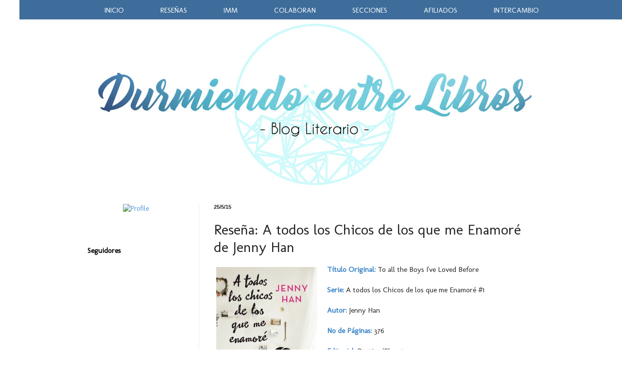

--- FILE ---
content_type: text/html; charset=UTF-8
request_url: https://durmiendoentrelibros.blogspot.com/2015/05/resena-todos-los-chicos-de-los-que-me.html?showComment=1432589500448
body_size: 27069
content:
<!DOCTYPE html>
<html class='v2' dir='ltr' xmlns='http://www.w3.org/1999/xhtml' xmlns:b='http://www.google.com/2005/gml/b' xmlns:data='http://www.google.com/2005/gml/data' xmlns:expr='http://www.google.com/2005/gml/expr'>
<head>
<link href='https://www.blogger.com/static/v1/widgets/335934321-css_bundle_v2.css' rel='stylesheet' type='text/css'/>
<meta content='width=1100' name='viewport'/>
<meta content='text/html; charset=UTF-8' http-equiv='Content-Type'/>
<meta content='blogger' name='generator'/>
<link href='https://durmiendoentrelibros.blogspot.com/favicon.ico' rel='icon' type='image/x-icon'/>
<link href='http://durmiendoentrelibros.blogspot.com/2015/05/resena-todos-los-chicos-de-los-que-me.html' rel='canonical'/>
<link rel="alternate" type="application/atom+xml" title="Durmiendo entre Libros - Atom" href="https://durmiendoentrelibros.blogspot.com/feeds/posts/default" />
<link rel="alternate" type="application/rss+xml" title="Durmiendo entre Libros - RSS" href="https://durmiendoentrelibros.blogspot.com/feeds/posts/default?alt=rss" />
<link rel="service.post" type="application/atom+xml" title="Durmiendo entre Libros - Atom" href="https://www.blogger.com/feeds/877175002920811977/posts/default" />

<link rel="alternate" type="application/atom+xml" title="Durmiendo entre Libros - Atom" href="https://durmiendoentrelibros.blogspot.com/feeds/6374787063971354343/comments/default" />
<!--Can't find substitution for tag [blog.ieCssRetrofitLinks]-->
<link href='https://d.gr-assets.com/books/1425611752l/24945372.jpg' rel='image_src'/>
<meta content='http://durmiendoentrelibros.blogspot.com/2015/05/resena-todos-los-chicos-de-los-que-me.html' property='og:url'/>
<meta content='Reseña: A todos los Chicos de los que me Enamoré de Jenny Han' property='og:title'/>
<meta content='  Título Original:  To all the Boys I&#39;ve Loved Before   Serie:  A todos los Chicos de los que me Enamoré #1   Autor:  Jenny Han   No de Pági...' property='og:description'/>
<meta content='https://lh3.googleusercontent.com/blogger_img_proxy/AEn0k_tdjlgx2poQWzMSGjfhnjkj1qMQ4GVGTMe6YatyqvGydxDM3sXMQHBatMRriK5fXkEg3RyzG6BO9kw6M0igmt6JM74la5L-rK6nk75W7ZzKeUAv4Czgex7B0Q=w1200-h630-p-k-no-nu' property='og:image'/>
<title>Durmiendo entre Libros: Reseña: A todos los Chicos de los que me Enamoré de Jenny Han</title>
<style type='text/css'>@font-face{font-family:'Crushed';font-style:normal;font-weight:400;font-display:swap;src:url(//fonts.gstatic.com/s/crushed/v32/U9Mc6dym6WXImTlFf1AVuaixPzHIug.woff2)format('woff2');unicode-range:U+0100-02BA,U+02BD-02C5,U+02C7-02CC,U+02CE-02D7,U+02DD-02FF,U+0304,U+0308,U+0329,U+1D00-1DBF,U+1E00-1E9F,U+1EF2-1EFF,U+2020,U+20A0-20AB,U+20AD-20C0,U+2113,U+2C60-2C7F,U+A720-A7FF;}@font-face{font-family:'Crushed';font-style:normal;font-weight:400;font-display:swap;src:url(//fonts.gstatic.com/s/crushed/v32/U9Mc6dym6WXImTlFf14VuaixPzE.woff2)format('woff2');unicode-range:U+0000-00FF,U+0131,U+0152-0153,U+02BB-02BC,U+02C6,U+02DA,U+02DC,U+0304,U+0308,U+0329,U+2000-206F,U+20AC,U+2122,U+2191,U+2193,U+2212,U+2215,U+FEFF,U+FFFD;}@font-face{font-family:'Molengo';font-style:normal;font-weight:400;font-display:swap;src:url(//fonts.gstatic.com/s/molengo/v17/I_uuMpWeuBzZNBtQXb1akwKso5f4bA.woff2)format('woff2');unicode-range:U+0100-02BA,U+02BD-02C5,U+02C7-02CC,U+02CE-02D7,U+02DD-02FF,U+0304,U+0308,U+0329,U+1D00-1DBF,U+1E00-1E9F,U+1EF2-1EFF,U+2020,U+20A0-20AB,U+20AD-20C0,U+2113,U+2C60-2C7F,U+A720-A7FF;}@font-face{font-family:'Molengo';font-style:normal;font-weight:400;font-display:swap;src:url(//fonts.gstatic.com/s/molengo/v17/I_uuMpWeuBzZNBtQXbNakwKso5c.woff2)format('woff2');unicode-range:U+0000-00FF,U+0131,U+0152-0153,U+02BB-02BC,U+02C6,U+02DA,U+02DC,U+0304,U+0308,U+0329,U+2000-206F,U+20AC,U+2122,U+2191,U+2193,U+2212,U+2215,U+FEFF,U+FFFD;}</style>
<style id='page-skin-1' type='text/css'><!--
/*
-----------------------------------------------
Blogger Template Style
Name:     Simple
Designer: Josh Peterson
URL:      www.noaesthetic.com
----------------------------------------------- */
/* Variable definitions
====================
<Variable name="keycolor" description="Main Color" type="color" default="#66bbdd"/>
<Group description="Page Text" selector="body">
<Variable name="body.font" description="Font" type="font"
default="normal normal 12px Arial, Tahoma, Helvetica, FreeSans, sans-serif"/>
<Variable name="body.text.color" description="Text Color" type="color" default="#222222"/>
</Group>
<Group description="Backgrounds" selector=".body-fauxcolumns-outer">
<Variable name="body.background.color" description="Outer Background" type="color" default="#66bbdd"/>
<Variable name="content.background.color" description="Main Background" type="color" default="#ffffff"/>
<Variable name="header.background.color" description="Header Background" type="color" default="transparent"/>
</Group>
<Group description="Links" selector=".main-outer">
<Variable name="link.color" description="Link Color" type="color" default="#2288bb"/>
<Variable name="link.visited.color" description="Visited Color" type="color" default="#888888"/>
<Variable name="link.hover.color" description="Hover Color" type="color" default="#33aaff"/>
</Group>
<Group description="Blog Title" selector=".header h1">
<Variable name="header.font" description="Font" type="font"
default="normal normal 60px Arial, Tahoma, Helvetica, FreeSans, sans-serif"/>
<Variable name="header.text.color" description="Title Color" type="color" default="#3399bb" />
</Group>
<Group description="Blog Description" selector=".header .description">
<Variable name="description.text.color" description="Description Color" type="color"
default="#777777" />
</Group>
<Group description="Tabs Text" selector=".tabs-inner .widget li a">
<Variable name="tabs.font" description="Font" type="font"
default="normal normal 14px Arial, Tahoma, Helvetica, FreeSans, sans-serif"/>
<Variable name="tabs.text.color" description="Text Color" type="color" default="#999999"/>
<Variable name="tabs.selected.text.color" description="Selected Color" type="color" default="#000000"/>
</Group>
<Group description="Tabs Background" selector=".tabs-outer .PageList">
<Variable name="tabs.background.color" description="Background Color" type="color" default="#f5f5f5"/>
<Variable name="tabs.selected.background.color" description="Selected Color" type="color" default="#eeeeee"/>
</Group>
<Group description="Post Title" selector="h3.post-title, .comments h4">
<Variable name="post.title.font" description="Font" type="font"
default="normal normal 22px Arial, Tahoma, Helvetica, FreeSans, sans-serif"/>
</Group>
<Group description="Date Header" selector=".date-header">
<Variable name="date.header.color" description="Text Color" type="color"
default="#222222"/>
<Variable name="date.header.background.color" description="Background Color" type="color"
default="transparent"/>
<Variable name="date.header.font" description="Text Font" type="font"
default="normal bold 11px Arial, Tahoma, Helvetica, FreeSans, sans-serif"/>
<Variable name="date.header.padding" description="Date Header Padding" type="string" default="inherit"/>
<Variable name="date.header.letterspacing" description="Date Header Letter Spacing" type="string" default="inherit"/>
<Variable name="date.header.margin" description="Date Header Margin" type="string" default="inherit"/>
</Group>
<Group description="Post Footer" selector=".post-footer">
<Variable name="post.footer.text.color" description="Text Color" type="color" default="#666666"/>
<Variable name="post.footer.background.color" description="Background Color" type="color"
default="#f9f9f9"/>
<Variable name="post.footer.border.color" description="Shadow Color" type="color" default="#eeeeee"/>
</Group>
<Group description="Gadgets" selector="h2">
<Variable name="widget.title.font" description="Title Font" type="font"
default="normal bold 11px Arial, Tahoma, Helvetica, FreeSans, sans-serif"/>
<Variable name="widget.title.text.color" description="Title Color" type="color" default="#000000"/>
<Variable name="widget.alternate.text.color" description="Alternate Color" type="color" default="#999999"/>
</Group>
<Group description="Images" selector=".main-inner">
<Variable name="image.background.color" description="Background Color" type="color" default="#ffffff"/>
<Variable name="image.border.color" description="Border Color" type="color" default="#eeeeee"/>
<Variable name="image.text.color" description="Caption Text Color" type="color" default="#222222"/>
</Group>
<Group description="Accents" selector=".content-inner">
<Variable name="body.rule.color" description="Separator Line Color" type="color" default="#eeeeee"/>
<Variable name="tabs.border.color" description="Tabs Border Color" type="color" default="#eeeeee"/>
</Group>
<Variable name="body.background" description="Body Background" type="background"
color="#ffffff" default="$(color) none repeat scroll top left"/>
<Variable name="body.background.override" description="Body Background Override" type="string" default=""/>
<Variable name="body.background.gradient.cap" description="Body Gradient Cap" type="url"
default="url(https://resources.blogblog.com/blogblog/data/1kt/simple/gradients_light.png)"/>
<Variable name="body.background.gradient.tile" description="Body Gradient Tile" type="url"
default="url(https://resources.blogblog.com/blogblog/data/1kt/simple/body_gradient_tile_light.png)"/>
<Variable name="content.background.color.selector" description="Content Background Color Selector" type="string" default=".content-inner"/>
<Variable name="content.padding" description="Content Padding" type="length" default="10px" min="0" max="100px"/>
<Variable name="content.padding.horizontal" description="Content Horizontal Padding" type="length" default="10px" min="0" max="100px"/>
<Variable name="content.shadow.spread" description="Content Shadow Spread" type="length" default="40px" min="0" max="100px"/>
<Variable name="content.shadow.spread.webkit" description="Content Shadow Spread (WebKit)" type="length" default="5px" min="0" max="100px"/>
<Variable name="content.shadow.spread.ie" description="Content Shadow Spread (IE)" type="length" default="10px" min="0" max="100px"/>
<Variable name="main.border.width" description="Main Border Width" type="length" default="0" min="0" max="10px"/>
<Variable name="header.background.gradient" description="Header Gradient" type="url" default="none"/>
<Variable name="header.shadow.offset.left" description="Header Shadow Offset Left" type="length" default="-1px" min="-50px" max="50px"/>
<Variable name="header.shadow.offset.top" description="Header Shadow Offset Top" type="length" default="-1px" min="-50px" max="50px"/>
<Variable name="header.shadow.spread" description="Header Shadow Spread" type="length" default="1px" min="0" max="100px"/>
<Variable name="header.padding" description="Header Padding" type="length" default="30px" min="0" max="100px"/>
<Variable name="header.border.size" description="Header Border Size" type="length" default="1px" min="0" max="10px"/>
<Variable name="header.bottom.border.size" description="Header Bottom Border Size" type="length" default="0" min="0" max="10px"/>
<Variable name="header.border.horizontalsize" description="Header Horizontal Border Size" type="length" default="0" min="0" max="10px"/>
<Variable name="description.text.size" description="Description Text Size" type="string" default="140%"/>
<Variable name="tabs.margin.top" description="Tabs Margin Top" type="length" default="0" min="0" max="100px"/>
<Variable name="tabs.margin.side" description="Tabs Side Margin" type="length" default="30px" min="0" max="100px"/>
<Variable name="tabs.background.gradient" description="Tabs Background Gradient" type="url"
default="url(https://resources.blogblog.com/blogblog/data/1kt/simple/gradients_light.png)"/>
<Variable name="tabs.border.width" description="Tabs Border Width" type="length" default="1px" min="0" max="10px"/>
<Variable name="tabs.bevel.border.width" description="Tabs Bevel Border Width" type="length" default="1px" min="0" max="10px"/>
<Variable name="post.margin.bottom" description="Post Bottom Margin" type="length" default="25px" min="0" max="100px"/>
<Variable name="image.border.small.size" description="Image Border Small Size" type="length" default="2px" min="0" max="10px"/>
<Variable name="image.border.large.size" description="Image Border Large Size" type="length" default="5px" min="0" max="10px"/>
<Variable name="page.width.selector" description="Page Width Selector" type="string" default=".region-inner"/>
<Variable name="page.width" description="Page Width" type="string" default="auto"/>
<Variable name="main.section.margin" description="Main Section Margin" type="length" default="15px" min="0" max="100px"/>
<Variable name="main.padding" description="Main Padding" type="length" default="15px" min="0" max="100px"/>
<Variable name="main.padding.top" description="Main Padding Top" type="length" default="30px" min="0" max="100px"/>
<Variable name="main.padding.bottom" description="Main Padding Bottom" type="length" default="30px" min="0" max="100px"/>
<Variable name="paging.background"
color="#ffffff"
description="Background of blog paging area" type="background"
default="transparent none no-repeat scroll top center"/>
<Variable name="footer.bevel" description="Bevel border length of footer" type="length" default="0" min="0" max="10px"/>
<Variable name="mobile.background.overlay" description="Mobile Background Overlay" type="string"
default="transparent none repeat scroll top left"/>
<Variable name="mobile.background.size" description="Mobile Background Size" type="string" default="auto"/>
<Variable name="mobile.button.color" description="Mobile Button Color" type="color" default="#ffffff" />
<Variable name="startSide" description="Side where text starts in blog language" type="automatic" default="left"/>
<Variable name="endSide" description="Side where text ends in blog language" type="automatic" default="right"/>
*/
/* Content
----------------------------------------------- */
body {
font: normal normal 14px Molengo;
color: #222222;
background: #ffffff none no-repeat scroll center center;
padding: 0 40px 40px 40px;
}
html body .region-inner {
min-width: 0;
max-width: 100%;
width: auto;
}
h2 {
font-size: 22px;
}
a:link {
text-decoration:none;
color: #5097da;
}
a:visited {
text-decoration:none;
color: #0b5394;
}
a:hover {
text-decoration:underline;
color: #67cdf4;
}
.body-fauxcolumn-outer .fauxcolumn-inner {
background: transparent none repeat scroll top left;
_background-image: none;
}
.body-fauxcolumn-outer .cap-top {
position: absolute;
z-index: 1;
height: 400px;
width: 100%;
}
.body-fauxcolumn-outer .cap-top .cap-left {
width: 100%;
background: transparent none repeat-x scroll top left;
_background-image: none;
}
.content-outer {
margin-bottom: 1px;
}
.content-inner {
padding: 10px 10px;
}
.content-inner {
background-color: #ffffff;
}
/* Header
----------------------------------------------- */
.header-outer {
background: transparent url(//www.blogblog.com/1kt/simple/gradients_light.png) repeat-x scroll 0 -400px;
_background-image: none;
}
.Header h1 {
font: normal normal 60px Crushed;
color: #ffffff;
text-shadow: 1px 2px 3px rgba(0, 0, 0, .2);
}
.Header h1 a {
color: #ffffff;
}
.Header .description {
font-size: 140%;
color: #ffffff;
}
.header-inner .Header .titlewrapper {
padding: 22px 30px;
}
.header-inner .Header .descriptionwrapper {
padding: 0 30px;
}
/* Tabs
----------------------------------------------- */
.tabs-inner .section:first-child {
border-top: 0 solid #eeeeee;
}
.tabs-inner .section:first-child ul {
margin-top: -0;
border-top: 0 solid #eeeeee;
border-left: 0 solid #eeeeee;
border-right: 0 solid #eeeeee;
}
.tabs-inner .widget ul {
background: transparent url(https://resources.blogblog.com/blogblog/data/1kt/simple/gradients_light.png) repeat-x scroll 0 -800px;
_background-image: none;
border-bottom: 1px solid #eeeeee;
margin-top: 0;
margin-left: -30px;
margin-right: -30px;
}
.tabs-inner .widget li a {
display: inline-block;
padding: .6em 1em;
font: normal bold 20px Crushed;
color: #5097da;
border-left: 1px solid #ffffff;
border-right: 1px solid #eeeeee;
}
.tabs-inner .widget li:first-child a {
border-left: none;
}
.tabs-inner .widget li.selected a, .tabs-inner .widget li a:hover {
color: #2a34f4;
background-color: #eeeeee;
text-decoration: none;
}
/* Columns
----------------------------------------------- */
.main-outer {
border-top: 0 solid #eeeeee;
}
.fauxcolumn-left-outer .fauxcolumn-inner {
border-right: 1px solid #eeeeee;
}
.fauxcolumn-right-outer .fauxcolumn-inner {
border-left: 1px solid #eeeeee;
}
/* Headings
----------------------------------------------- */
div.widget > h2,
div.widget h2.title {
margin: 0 0 1em 0;
font: normal bold 15px Molengo;
color: #000000;
}
/* Widgets
----------------------------------------------- */
.widget .zippy {
color: #999999;
text-shadow: 2px 2px 1px rgba(0, 0, 0, .1);
}
.widget .popular-posts ul {
list-style: none;
}
/* Posts
----------------------------------------------- */
h2.date-header {
font: normal bold 11px 'Trebuchet MS', Trebuchet, sans-serif;
}
.date-header span {
background-color: transparent;
color: #222222;
padding: inherit;
letter-spacing: inherit;
margin: inherit;
}
.main-inner {
padding-top: 30px;
padding-bottom: 30px;
}
.main-inner .column-center-inner {
padding: 0 15px;
}
.main-inner .column-center-inner .section {
margin: 0 15px;
}
.post {
margin: 0 0 25px 0;
}
h3.post-title, .comments h4 {
font: normal normal 30px Molengo;
margin: .75em 0 0;
}
.post-body {
font-size: 110%;
line-height: 1.4;
position: relative;
}
.post-body img, .post-body .tr-caption-container, .Profile img, .Image img,
.BlogList .item-thumbnail img {
padding: 2px;
background: transparent;
border: 0px solid transparent;
-moz-box-shadow: 0px 0px 0px rgba(0, 0, 0, .1);
-webkit-box-shadow: 0px 0px 0px rgba(0, 0, 0, .1);
box-shadow: 0px 0px 0px rgba(0, 0, 0, .1);
}
.post-body img, .post-body .tr-caption-container {
padding: 5px;
}
.post-body .tr-caption-container {
color: #222222;
}
.post-body .tr-caption-container img {
padding: 0;
background: transparent;
border: none;
-moz-box-shadow: 0 0 0 rgba(0, 0, 0, .1);
-webkit-box-shadow: 0 0 0 rgba(0, 0, 0, .1);
box-shadow: 0 0 0 rgba(0, 0, 0, .1);
}
.post-header {
margin: 0 0 1.5em;
line-height: 1.6;
font-size: 90%;
}
.post-footer {
margin: 20px -2px 0;
padding: 5px 10px;
color: #666666;
background-color: #f9f9f9;
border-bottom: 1px solid #eeeeee;
line-height: 1.6;
font-size: 90%;
}
#comments .comment-author {
padding-top: 1.5em;
border-top: 1px solid #eeeeee;
background-position: 0 1.5em;
}
#comments .comment-author:first-child {
padding-top: 0;
border-top: none;
}
.avatar-image-container {
margin: .2em 0 0;
}
#comments .avatar-image-container img {
border: 1px solid transparent;
}
/* Comments
----------------------------------------------- */
.comments .comments-content .icon.blog-author {
background-repeat: no-repeat;
background-image: url([data-uri]);
}
.comments .comments-content .loadmore a {
border-top: 1px solid #999999;
border-bottom: 1px solid #999999;
}
.comments .comment-thread.inline-thread {
background-color: #f9f9f9;
}
.comments .continue {
border-top: 2px solid #999999;
}
/* Accents
---------------------------------------------- */
.section-columns td.columns-cell {
border-left: 1px solid #eeeeee;
}
.blog-pager {
background: transparent none no-repeat scroll top center;
}
.blog-pager-older-link, .home-link,
.blog-pager-newer-link {
background-color: #ffffff;
padding: 5px;
}
.footer-outer {
border-top: 0 dashed #bbbbbb;
}
/* Mobile
----------------------------------------------- */
body.mobile  {
background-size: auto;
}
.mobile .body-fauxcolumn-outer {
background: transparent none repeat scroll top left;
}
.mobile .body-fauxcolumn-outer .cap-top {
background-size: 100% auto;
}
.mobile .content-outer {
-webkit-box-shadow: 0 0 3px rgba(0, 0, 0, .15);
box-shadow: 0 0 3px rgba(0, 0, 0, .15);
}
.mobile .tabs-inner .widget ul {
margin-left: 0;
margin-right: 0;
}
.mobile .post {
margin: 0;
}
.mobile .main-inner .column-center-inner .section {
margin: 0;
}
.mobile .date-header span {
padding: 0.1em 10px;
margin: 0 -10px;
}
.mobile h3.post-title {
margin: 0;
}
.mobile .blog-pager {
background: transparent none no-repeat scroll top center;
}
.mobile .footer-outer {
border-top: none;
}
.mobile .main-inner, .mobile .footer-inner {
background-color: #ffffff;
}
.mobile-index-contents {
color: #222222;
}
.mobile-link-button {
background-color: #5097da;
}
.mobile-link-button a:link, .mobile-link-button a:visited {
color: #ffffff;
}
.mobile .tabs-inner .section:first-child {
border-top: none;
}
.mobile .tabs-inner .PageList .widget-content {
background-color: #eeeeee;
color: #2a34f4;
border-top: 1px solid #eeeeee;
border-bottom: 1px solid #eeeeee;
}
.mobile .tabs-inner .PageList .widget-content .pagelist-arrow {
border-left: 1px solid #eeeeee;
}
#barra-superior {background: #cffcff;
width:100%;
height:40px;
margin:0;
}
#menu{
margin:0 auto;
width:1500px; /*Largo del menu*/
height:30px;
}
#menu ul{
float:center; /
background:none;
margin:0px;
padding:0;
list-style-type:none;
height:25px;
}
#menu ul li{
display:block;
float:left;
height:30px;
}
#menu ul li a{
display:block;
float:right;
color:#040606;
font: 15px 'Molengo';
text-decoration:none;
padding:10px 45px 0 45px;
}
#menu ul li a:hover{
background:#cffcff;
color:#040606;
height:20px;
}
#barra-superior {background: #3e6d9b;
width:100%;
height:40px;
margin:0;
position:fixed;
z-index:101;
}
#menu{
margin:0 auto;
width:1000px;
height:30px;
}
#menu ul{
float:left; /*Alineacion del menu, lo podeis cambiar por centrado que seria center o a la derecha que seria right*/
background:none;
margin:0px;
padding:0;
list-style-type:none;
height:25px;
}
#menu ul li{
display:block;
float:left;
height:30px;
}
#menu ul li a{
display:block;
float:left;
color:#ffffff;
font: 15px 'Molengo';
text-decoration:none;
padding:12px 40px 0 35px;
}
#menu ul li a:hover{
background:#3e6d9b;
color:#ffffff;
height:20px;
}
--></style>
<style id='template-skin-1' type='text/css'><!--
body {
min-width: 1000px;
}
.content-outer, .content-fauxcolumn-outer, .region-inner {
min-width: 1000px;
max-width: 1000px;
_width: 1000px;
}
.main-inner .columns {
padding-left: 260px;
padding-right: 0px;
}
.main-inner .fauxcolumn-center-outer {
left: 260px;
right: 0px;
/* IE6 does not respect left and right together */
_width: expression(this.parentNode.offsetWidth -
parseInt("260px") -
parseInt("0px") + 'px');
}
.main-inner .fauxcolumn-left-outer {
width: 260px;
}
.main-inner .fauxcolumn-right-outer {
width: 0px;
}
.main-inner .column-left-outer {
width: 260px;
right: 100%;
margin-left: -260px;
}
.main-inner .column-right-outer {
width: 0px;
margin-right: -0px;
}
#layout {
min-width: 0;
}
#layout .content-outer {
min-width: 0;
width: 800px;
}
#layout .region-inner {
min-width: 0;
width: auto;
}
body#layout div.add_widget {
padding: 8px;
}
body#layout div.add_widget a {
margin-left: 32px;
}
--></style>
<link href='https://www.blogger.com/dyn-css/authorization.css?targetBlogID=877175002920811977&amp;zx=6fa26fad-8aa3-4c78-a210-d7d2d3f9fe73' media='none' onload='if(media!=&#39;all&#39;)media=&#39;all&#39;' rel='stylesheet'/><noscript><link href='https://www.blogger.com/dyn-css/authorization.css?targetBlogID=877175002920811977&amp;zx=6fa26fad-8aa3-4c78-a210-d7d2d3f9fe73' rel='stylesheet'/></noscript>
<meta name='google-adsense-platform-account' content='ca-host-pub-1556223355139109'/>
<meta name='google-adsense-platform-domain' content='blogspot.com'/>

</head>
<body class='loading'>
<div id='barra-superior'>
<div id='menu'>
<ul>
<li><a href='http://durmiendoentrelibros.blogspot.mx/'>INICIO</a></li>
<li><a href='http://durmiendoentrelibros.blogspot.mx/p/resenas_18.html'>RESEÑAS</a></li>
<li><a href='http://durmiendoentrelibros.blogspot.mx/p/imm.html'>IMM</a></li>
<li><a href='http://durmiendoentrelibros.blogspot.mx/p/colaboro-con.html'>COLABORAN</a></li>
<li><a href='http://durmiendoentrelibros.blogspot.mx/p/secciones_530.html'>SECCIONES</a></li>
<li><a href='http://durmiendoentrelibros.blogspot.mx/p/afiliados.html'>AFILIADOS</a></li>
<li><a href='http://durmiendoentrelibros.blogspot.mx/p/zona-de-intercambio-y-venta-de-libros.html'>INTERCAMBIO</a></li>
</ul>
</div>
</div>
<div class='navbar no-items section' id='navbar' name='Barra de navegación'>
</div>
<div class='body-fauxcolumns'>
<div class='fauxcolumn-outer body-fauxcolumn-outer'>
<div class='cap-top'>
<div class='cap-left'></div>
<div class='cap-right'></div>
</div>
<div class='fauxborder-left'>
<div class='fauxborder-right'></div>
<div class='fauxcolumn-inner'>
</div>
</div>
<div class='cap-bottom'>
<div class='cap-left'></div>
<div class='cap-right'></div>
</div>
</div>
</div>
<div class='content'>
<div class='content-fauxcolumns'>
<div class='fauxcolumn-outer content-fauxcolumn-outer'>
<div class='cap-top'>
<div class='cap-left'></div>
<div class='cap-right'></div>
</div>
<div class='fauxborder-left'>
<div class='fauxborder-right'></div>
<div class='fauxcolumn-inner'>
</div>
</div>
<div class='cap-bottom'>
<div class='cap-left'></div>
<div class='cap-right'></div>
</div>
</div>
</div>
<div class='content-outer'>
<div class='content-cap-top cap-top'>
<div class='cap-left'></div>
<div class='cap-right'></div>
</div>
<div class='fauxborder-left content-fauxborder-left'>
<div class='fauxborder-right content-fauxborder-right'></div>
<div class='content-inner'>
<header>
<div class='header-outer'>
<div class='header-cap-top cap-top'>
<div class='cap-left'></div>
<div class='cap-right'></div>
</div>
<div class='fauxborder-left header-fauxborder-left'>
<div class='fauxborder-right header-fauxborder-right'></div>
<div class='region-inner header-inner'>
<div class='header section' id='header' name='Cabecera'><div class='widget Header' data-version='1' id='Header1'>
<div id='header-inner'>
<a href='https://durmiendoentrelibros.blogspot.com/' style='display: block'>
<img alt='Durmiendo entre Libros' height='350px; ' id='Header1_headerimg' src='https://blogger.googleusercontent.com/img/b/R29vZ2xl/AVvXsEjeubCXc8TOiJKQSFlMzTM9YiARRdJtlnkPss-6XKCgCVwDHmWPHxizjVgZ3rz5WGrf13R6Qv4YieBtld5QQ48zfWyKZ8xK51icX6TAMZ6NmUVjGRnGc6Fc4koyZU7GrHY6VIyFl3lWZCTt/s1600/Cabecera2.jpg' style='display: block' width='1000px; '/>
</a>
</div>
</div></div>
</div>
</div>
<div class='header-cap-bottom cap-bottom'>
<div class='cap-left'></div>
<div class='cap-right'></div>
</div>
</div>
</header>
<div class='tabs-outer'>
<div class='tabs-cap-top cap-top'>
<div class='cap-left'></div>
<div class='cap-right'></div>
</div>
<div class='fauxborder-left tabs-fauxborder-left'>
<div class='fauxborder-right tabs-fauxborder-right'></div>
<div class='region-inner tabs-inner'>
<div class='tabs no-items section' id='crosscol' name='Multicolumnas'></div>
<div class='tabs no-items section' id='crosscol-overflow' name='Cross-Column 2'></div>
</div>
</div>
<div class='tabs-cap-bottom cap-bottom'>
<div class='cap-left'></div>
<div class='cap-right'></div>
</div>
</div>
<div class='main-outer'>
<div class='main-cap-top cap-top'>
<div class='cap-left'></div>
<div class='cap-right'></div>
</div>
<div class='fauxborder-left main-fauxborder-left'>
<div class='fauxborder-right main-fauxborder-right'></div>
<div class='region-inner main-inner'>
<div class='columns fauxcolumns'>
<div class='fauxcolumn-outer fauxcolumn-center-outer'>
<div class='cap-top'>
<div class='cap-left'></div>
<div class='cap-right'></div>
</div>
<div class='fauxborder-left'>
<div class='fauxborder-right'></div>
<div class='fauxcolumn-inner'>
</div>
</div>
<div class='cap-bottom'>
<div class='cap-left'></div>
<div class='cap-right'></div>
</div>
</div>
<div class='fauxcolumn-outer fauxcolumn-left-outer'>
<div class='cap-top'>
<div class='cap-left'></div>
<div class='cap-right'></div>
</div>
<div class='fauxborder-left'>
<div class='fauxborder-right'></div>
<div class='fauxcolumn-inner'>
</div>
</div>
<div class='cap-bottom'>
<div class='cap-left'></div>
<div class='cap-right'></div>
</div>
</div>
<div class='fauxcolumn-outer fauxcolumn-right-outer'>
<div class='cap-top'>
<div class='cap-left'></div>
<div class='cap-right'></div>
</div>
<div class='fauxborder-left'>
<div class='fauxborder-right'></div>
<div class='fauxcolumn-inner'>
</div>
</div>
<div class='cap-bottom'>
<div class='cap-left'></div>
<div class='cap-right'></div>
</div>
</div>
<!-- corrects IE6 width calculation -->
<div class='columns-inner'>
<div class='column-center-outer'>
<div class='column-center-inner'>
<div class='main section' id='main' name='Principal'><div class='widget Blog' data-version='1' id='Blog1'>
<div class='blog-posts hfeed'>

          <div class="date-outer">
        
<h2 class='date-header'><span>25/5/15</span></h2>

          <div class="date-posts">
        
<div class='post-outer'>
<div class='post hentry uncustomized-post-template' itemprop='blogPost' itemscope='itemscope' itemtype='http://schema.org/BlogPosting'>
<meta content='https://d.gr-assets.com/books/1425611752l/24945372.jpg' itemprop='image_url'/>
<meta content='877175002920811977' itemprop='blogId'/>
<meta content='6374787063971354343' itemprop='postId'/>
<a name='6374787063971354343'></a>
<h3 class='post-title entry-title' itemprop='name'>
Reseña: A todos los Chicos de los que me Enamoré de Jenny Han
</h3>
<div class='post-header'>
<div class='post-header-line-1'></div>
</div>
<div class='post-body entry-content' id='post-body-6374787063971354343' itemprop='description articleBody'>
<div class="separator" style="clear: both; text-align: center;">
<a href="https://d.gr-assets.com/books/1425611752l/24945372.jpg" imageanchor="1" style="clear: left; float: left; margin-bottom: 1em; margin-right: 1em;"><img border="0" height="320" src="https://d.gr-assets.com/books/1425611752l/24945372.jpg" width="208" /></a></div>
<b><span style="color: #3d85c6;">Título Original:</span></b> To all the Boys I've Loved Before<br />
<br />
<b><span style="color: #3d85c6;">Serie:</span></b> A todos los Chicos de los que me Enamoré #1<br />
<br />
<b><span style="color: #3d85c6;">Autor:</span></b> Jenny Han<br />
<br />
<b><span style="color: #3d85c6;">No de Páginas: </span></b>376<br />
<br />
<b><span style="color: #3d85c6;">Editorial:</span></b> Destino/Planeta<br />
<br />
<b><span style="color: #3d85c6;">Año: </span></b>2014 en Estados Unidos<br />
<br />
<br />
<b><span style="color: #3d85c6;">Sinopsis:</span></b> Lara Jean guarda sus cartas de amor en una caja. No son cartas que le hayan enviado, las escribió ella, una por cada chico del que se ha enamorado. En ellas se muestra tal como es, porque está segura de que nadie las leerá. Hasta que un día alguien las envía por equivocación y la vida amorosa de Lara Jean pasa de imaginaria a estar totalmente fuera de control.<br />
<br />
<br />
<b><span style="color: #3d85c6;">Lo que pienso de "A todos los Chicos de los que me Enamoré"</span></b><br />
<br />
&#191;Quién no se ha enamorado y, después, intentado de todo para poder olvidar esos sentimientos y poder seguir adelante? Se que yo si y es por eso que cuando vi el título y la sinopsis de este libro quise leerlo, ya que prometía ser una lectura interesante, tierna y dulce, además de que eso de que la protagonista escribiera cartas para "desenamorarse" me pareció algo muy innovador e interesante (además, vean esa portada... &#161;ES HERMOSA!), por lo que cuando lo vi en la librería no dude en adquirirlo... Ahora bien, el libro no es ni de cerca lo que me esperaba, no diría que me decepciono, pero si que me dejo bastante fría y, en su mayor parte, indiferente.<br />
<br />
<div class="separator" style="clear: both; text-align: center;">
<a href="https://d.gr-assets.com/books/1397655596l/21937440.jpg" imageanchor="1" style="clear: right; float: right; margin-bottom: 1em; margin-left: 1em;"><img border="0" height="320" src="https://d.gr-assets.com/books/1397655596l/21937440.jpg" width="202" /></a></div>
El libro viene narrado en primera persona por Lara Jean, una adolescente de diecisiete años, que lleva una vida de lo más normal y tranquila con su padre y sus dos hermanas, va a la preparatoria, lee, cocina y prefiere quedarse un viernes por la noche viendo películas con Margot y su novio, Josh, así que podría decirse que Lara Jean tiene una vida bastante perfecta y pacífica, y aunque muy pronto su rutina se vera afectada por la partida de Margot a la Universidad, Lara Jean sabe que todo esta bajo control; o eso es, hasta que las cinco cartas de amor que tenía escondidas en su cuarto sean enviadas misteriosamente a cada uno de los chicos de los que alguna vez estuvo enamorada, y es que en estas cartas Lara Jean expresó todo los sentimientos que jamás les pudo decir y las uso como una especie de despedida hacia ellos, y aunque esto podría ser un accidente aislado y se podría manejar con tacto, una de las cartas era para Josh, el ahora ex-novio de su hermana mayor, así que Lara Jean esta desesperada para hacerle creer a Josh que esos sentimientos han desaparecido, por lo que formará un trato con Peter, otro de los chicos de las cartas, para que finja ser su novio y así poder mantener las apariencias y mantener todo "bajo control", pero hay sentimientos y emociones que no se pueden controlar, y Lara Jean deberá decidir que cosas y a que personas vale la pena decirles adiós y cuales tener siempre cerca... Ok, sinceramente no sabía como escribir el resumen del libro, y es que me vengo dando cuenta que la trama es bastante, por ponerla de algún modo, simplona y plana, ya que aunque la autora promete contarnos una historia épica y, tal vez, un poco cómica de amor, la verdad es que no hay amor en casi ningún momento del libro, ya que aunque la narrativa y las descripciones de la autora son bastante amenas y se mantiene un ritmo ágil y ligero, muchas partes del libro son de Lara Jean contándonos que tendrán de cenar en su casa esa misma noche, o la noche siguiente, o en Día de Gracias, o de las disque interacciones que tiene con su "mejor amiga", lo que para mi gusto se traduce en relleno inútil y sin sentido -__-' No se, el libro no es la gran maravilla, pero pensándolo bien, la historia que la autora alargo por dos libros se pudo haber resumido en un solo tomo de maravilla y se habría ahorrado muchas páginas y momentos que no aportaban nada a la historia.<br />
Siendo este un libro juvenil, tenemos muchas de las cosas a las que ya estamos acostumbrados en la literatura juvenil: hay problemas existenciales en nuestra protagonista, en como lidia con sus sentimientos por Josh y por Peter, en como se relaciona con sus <strike>insoportables</strike> hermanas y su <strike>sumiso</strike> padre, y también se nos narran pequeños detalles de los demás chicos de lo que Lara Jean se llegó a enamorar, y claro, están presentes situaciones en las que cualquier adolescente debe tomar decisiones y lidiar con las consecuencias, así como madurar conforme el libro les arroja diversas situaciones, y aunque si hubo algunos momentos en los que la autora logro sacarme una sonrisa, una risa o me hizo sentir ternura, yo creo que siguió faltándole algo al final, y si le puse la calificación que tiene el libro es porque me sentía bastante generosa y decidí tomar mas en cuenta las cosas de peso y las cosas buenas, que todas las cosas que me molestaron.<br />
<br />
El final es de esos que pretende dejarte con lágrimas en los ojos y pidiendo a gritos la secuela, y aunque fallo en ambas cosas conmigo, debo decir que si quiero leer el segundo libro, no tan desesperadamente como quiero otros libros, y es que aunque ya se que es lo que se viene y quien va a ser "el amor del pasado" de Lara Jean, quiero ver como lo concluirá todo la autora y muero por saber un poco más acerca de Peter (:<br />
<br />
<div class="separator" style="clear: both; text-align: center;">
<a href="http://41.media.tumblr.com/11d3824c80358565c188370a59b4e4d4/tumblr_n6vxtyZ1uH1qzhg1no1_500.png" imageanchor="1" style="clear: left; float: left; margin-bottom: 1em; margin-right: 1em;"><img border="0" height="320" src="https://lh3.googleusercontent.com/blogger_img_proxy/AEn0k_skb5tFMmiAzX3XAp35SpOFP1u7bmI8ixC3y2foyQrJFNu3yD086yTz4n23Tiu-DxVBERC3mblnPWZmoA7HvwJr8FYbj-gSCQBgjFO1bAU-A2p9uwFroRo-Q6gWrnx4XIfVDB25YWmMfY8_pMPi74HiyQocdkSZcbULU0n5Wmbf-w=s0-d" width="285"></a></div>
Y bueno, si la trama se me hizo bastante simplona, sus personajes me parecieron especialmente irritantes y pesados... Lara Jean, supuestamente, tiene diecisiete años y va a la preparatoria, pero durante muchos momentos del libro se porta como una niña ingenua e infantil, ignora muchas cosas que deberían ser obvias para alguien de su edad, se molesta por cosas tan tontas como una broma pesada o una palabrota, hace cosas que molestan a sus hermanas y se cree que es la peor persona del mundo... &#161;POR FAVOR, DESPIERTA! En este mundo, las personas como Lara Jean son carne de cañón, y no es porque yo sea una amargada ni nada por el estilo, sino porque es la verdad, si no tienes aunque sea una pequeña parte de malicia en tu cuerpo, los lobos grandes y malos te comerán y luego te escupirán para que sufras la realidad, y es que Lara Jean le huye a cosas que serían tan simples de explicar y cambiar, como cuando Josh la confronta con su carta -__-' Si yo hubiera estado en su lugar, simplemente le hubiera dicho: "Ok si, la escribí, pero fue hace mucho tiempo y ahora solo te veo como un hermano y como el NOVIO de mi hermana, así que dejémoslo así..." Si el morro este no entiende, entonces mejor pongo mi distancia y listo... Pero bueno, justificare su patética existencia con que es una niña bastante sobre protegida y vive en un mundo de peluche creado por su hermana mayor; y hablando de las hermanas de Lara Jean, yo leí una reseña que decía que tenían una relación super genial y que Margot era esta chica super independiente y madura, y ok, si lo es, pero también es &nbsp;remilgada, snob, creída, mosca muerta y fría, y es que eso de jactarse de ser doña perfecta todo el tiempo y crearle un complejo de inferioridad a Lara Jean no se me hizo nada cool, ni tampoco que juzgará las decisiones de su hermana cuando ella misma había hecho cosas "malas" (<b><span style="color: #990000;">SPOILER:</span></b> <span style="color: white;">Tener sexo con tu novio no te hace una fácil o una mala persona, simplemente te hace una adolescente normal &#172;_&#172;</span>), y la hermanita de Lara Jean, Kitty, había leído que aportaba muchas situaciones cómicas y era muy tierna, y ok, si aporta situaciones cómicas, pero esta mocosa es de esos niños que ves en los supermercados, haciendo berrinche porque su mamá no quiso comprarle el peluche -__-' Es enserio, Kitty es el epitome de las niñas berrinchudas: es malcriada, desobediente, grosera, demandante, manipuladora y más (hay una parte en la que le da una patada, UNA PATADA, a Lara Jean y esta no hace nada, solo quedarse ahí, diciendo que fue su culpa... disculpen, esa morra necesita una lección de humildad, no que sientan pena por ella -__-') <i>*respira, cuenta hasta 10*</i> Ok, creo que mejor pasaré al único personaje que si me gustó para que esto no se haga más largo: Peter, él fue el único personaje que me pareció realista y genial en todo el libro, ósea si, el chico es de esos típicos guapitos que se creen el centro del universo y suele ser bastante pesado, pero también es alguien que acepta sus faltas y sus errores e intenta corregirlos, no intenta ser alguien que no es, ni tampoco busca la aprobación de todos... simplemente Peter es Peter, un adolescente de lo más normal y corriente, que hace cosas que cualquier chico de su edad haría y eso no lo hace una mala persona.<br />
<br />
<i>A todos los Chicos de los que me Enamoré</i> es un libro juvenil que no se sale de lo común, es una historia como cualquier otra en el género y que no aporta nada nuevo, y si bien parece que yo me estoy resintiendo contra este tipo de libros, creo que las razones las he dejado claras arriba (lo juro, no estoy amargada xD), simplemente estoy buscando historias mas reales y que no tengan los personajes tan planos e insoportables; pero bueno, en cuanto a trama, creo que el libro esta bien para ser una lectura ligera entre un libro y otro, tiene uno que otro momento memorable y un final aceptable que deja abierta la puerta para su continuación... Les puedo recomendar el libro, porque tal vez a ustedes les guste un poco mas que a mí (: <br />
<br />
<b><span style="color: #3d85c6;">Puntuación</span></b><br />
<br />
<div style="text-align: center;">
<span style="color: #444444; font-size: x-large;">3/5 Estrellas (:</span></div>
<div style='clear: both;'></div>
</div>
<div class='post-footer'>
<div class='post-footer-line post-footer-line-1'>
<span class='post-author vcard'>
Por
<span class='fn' itemprop='author' itemscope='itemscope' itemtype='http://schema.org/Person'>
<meta content='https://www.blogger.com/profile/09848522924761371864' itemprop='url'/>
<a class='g-profile' href='https://www.blogger.com/profile/09848522924761371864' rel='author' title='author profile'>
<span itemprop='name'>MarthitaMG</span>
</a>
</span>
</span>
<span class='post-timestamp'>
</span>
<span class='post-comment-link'>
</span>
<span class='post-icons'>
<span class='item-control blog-admin pid-650381012'>
<a href='https://www.blogger.com/post-edit.g?blogID=877175002920811977&postID=6374787063971354343&from=pencil' title='Editar entrada'>
<img alt='' class='icon-action' height='18' src='https://resources.blogblog.com/img/icon18_edit_allbkg.gif' width='18'/>
</a>
</span>
</span>
<div class='post-share-buttons goog-inline-block'>
<a class='goog-inline-block share-button sb-email' href='https://www.blogger.com/share-post.g?blogID=877175002920811977&postID=6374787063971354343&target=email' target='_blank' title='Enviar por correo electrónico'><span class='share-button-link-text'>Enviar por correo electrónico</span></a><a class='goog-inline-block share-button sb-blog' href='https://www.blogger.com/share-post.g?blogID=877175002920811977&postID=6374787063971354343&target=blog' onclick='window.open(this.href, "_blank", "height=270,width=475"); return false;' target='_blank' title='Escribe un blog'><span class='share-button-link-text'>Escribe un blog</span></a><a class='goog-inline-block share-button sb-twitter' href='https://www.blogger.com/share-post.g?blogID=877175002920811977&postID=6374787063971354343&target=twitter' target='_blank' title='Compartir en X'><span class='share-button-link-text'>Compartir en X</span></a><a class='goog-inline-block share-button sb-facebook' href='https://www.blogger.com/share-post.g?blogID=877175002920811977&postID=6374787063971354343&target=facebook' onclick='window.open(this.href, "_blank", "height=430,width=640"); return false;' target='_blank' title='Compartir con Facebook'><span class='share-button-link-text'>Compartir con Facebook</span></a><a class='goog-inline-block share-button sb-pinterest' href='https://www.blogger.com/share-post.g?blogID=877175002920811977&postID=6374787063971354343&target=pinterest' target='_blank' title='Compartir en Pinterest'><span class='share-button-link-text'>Compartir en Pinterest</span></a>
</div>
</div>
<div class='post-footer-line post-footer-line-2'>
<span class='post-labels'>
Etiquetas:
<a href='https://durmiendoentrelibros.blogspot.com/search/label/Rese%C3%B1a' rel='tag'>Reseña</a>
</span>
</div>
<div class='post-footer-line post-footer-line-3'>
<span class='post-location'>
</span>
</div>
</div>
</div>
<div class='comments' id='comments'>
<a name='comments'></a>
<h4>8 comentarios:</h4>
<div id='Blog1_comments-block-wrapper'>
<dl class='avatar-comment-indent' id='comments-block'>
<dt class='comment-author ' id='c1643325218766429025'>
<a name='c1643325218766429025'></a>
<div class="avatar-image-container vcard"><span dir="ltr"><a href="https://www.blogger.com/profile/05838583212826174872" target="" rel="nofollow" onclick="" class="avatar-hovercard" id="av-1643325218766429025-05838583212826174872"><img src="https://resources.blogblog.com/img/blank.gif" width="35" height="35" class="delayLoad" style="display: none;" longdesc="//blogger.googleusercontent.com/img/b/R29vZ2xl/AVvXsEhmWtfB15J9lRxWKKxHIAwh5yr1KodqKO5U5lkCzQ4BtWm0a5-5RTk7kkRi4_ILUm18qoCYnPz6OvmldHVOabbfEX4iJrlFSjDp1KS-4PnF7mz6dO6euKWEMoK7AqY8aw/s45-c/Chica.jpg" alt="" title="In&eacute;s">

<noscript><img src="//blogger.googleusercontent.com/img/b/R29vZ2xl/AVvXsEhmWtfB15J9lRxWKKxHIAwh5yr1KodqKO5U5lkCzQ4BtWm0a5-5RTk7kkRi4_ILUm18qoCYnPz6OvmldHVOabbfEX4iJrlFSjDp1KS-4PnF7mz6dO6euKWEMoK7AqY8aw/s45-c/Chica.jpg" width="35" height="35" class="photo" alt=""></noscript></a></span></div>
<a href='https://www.blogger.com/profile/05838583212826174872' rel='nofollow'>Inés</a>
dijo...
</dt>
<dd class='comment-body' id='Blog1_cmt-1643325218766429025'>
<p>
Hola! Pues la sinopsis está bien, pero no termina de llamar mi atención. Últimamente no me apetecen las novelas juveniles. Gracias por tu reseña.<br />Besos!!
</p>
</dd>
<dd class='comment-footer'>
<span class='comment-timestamp'>
<a href='https://durmiendoentrelibros.blogspot.com/2015/05/resena-todos-los-chicos-de-los-que-me.html?showComment=1432567557360#c1643325218766429025' title='comment permalink'>
25/5/15, 8:25
</a>
<span class='item-control blog-admin pid-1267279783'>
<a class='comment-delete' href='https://www.blogger.com/comment/delete/877175002920811977/1643325218766429025' title='Eliminar comentario'>
<img src='https://resources.blogblog.com/img/icon_delete13.gif'/>
</a>
</span>
</span>
</dd>
<dt class='comment-author ' id='c7294815894390492992'>
<a name='c7294815894390492992'></a>
<div class="avatar-image-container vcard"><span dir="ltr"><a href="https://www.blogger.com/profile/02687630090165489176" target="" rel="nofollow" onclick="" class="avatar-hovercard" id="av-7294815894390492992-02687630090165489176"><img src="https://resources.blogblog.com/img/blank.gif" width="35" height="35" class="delayLoad" style="display: none;" longdesc="//blogger.googleusercontent.com/img/b/R29vZ2xl/AVvXsEhQfLbG7xlPEePxt0yhw66bsuReH__9H2gygaqqtv7hEc5UPLiSX7rUNhcupFF_GrwUBzXBZbHxWsIV8K7AQiDN-uto2EfpOqa_8cIifB6ljWt07vj0rCs76SRx8D_jNQ/s45-c/nota-lunes1.jpg" alt="" title="Escritor Dice">

<noscript><img src="//blogger.googleusercontent.com/img/b/R29vZ2xl/AVvXsEhQfLbG7xlPEePxt0yhw66bsuReH__9H2gygaqqtv7hEc5UPLiSX7rUNhcupFF_GrwUBzXBZbHxWsIV8K7AQiDN-uto2EfpOqa_8cIifB6ljWt07vj0rCs76SRx8D_jNQ/s45-c/nota-lunes1.jpg" width="35" height="35" class="photo" alt=""></noscript></a></span></div>
<a href='https://www.blogger.com/profile/02687630090165489176' rel='nofollow'>Escritor Dice</a>
dijo...
</dt>
<dd class='comment-body' id='Blog1_cmt-7294815894390492992'>
<p>
&#161;Hola! Buena reseña :3<br /><br />&#161;Te sigo! ^^
</p>
</dd>
<dd class='comment-footer'>
<span class='comment-timestamp'>
<a href='https://durmiendoentrelibros.blogspot.com/2015/05/resena-todos-los-chicos-de-los-que-me.html?showComment=1432568005832#c7294815894390492992' title='comment permalink'>
25/5/15, 8:33
</a>
<span class='item-control blog-admin pid-1370481922'>
<a class='comment-delete' href='https://www.blogger.com/comment/delete/877175002920811977/7294815894390492992' title='Eliminar comentario'>
<img src='https://resources.blogblog.com/img/icon_delete13.gif'/>
</a>
</span>
</span>
</dd>
<dt class='comment-author ' id='c1155778104051130407'>
<a name='c1155778104051130407'></a>
<div class="avatar-image-container vcard"><span dir="ltr"><a href="https://www.blogger.com/profile/12040347987837791703" target="" rel="nofollow" onclick="" class="avatar-hovercard" id="av-1155778104051130407-12040347987837791703"><img src="https://resources.blogblog.com/img/blank.gif" width="35" height="35" class="delayLoad" style="display: none;" longdesc="//blogger.googleusercontent.com/img/b/R29vZ2xl/AVvXsEg5COuYm8I4TY-MFmmoYnDKwtf7Q-dox9Y5UhQC9NZaZcFJ3NOV7cYS72VrLBVbLFPyyEsLDRHgvhJh1PY19nn-_hBgDgisUtZ-xETKDdjmVv9A8JrVpxNBLrKz1PdXFxE/s45-c/IMG_20160902_141622.jpg" alt="" title="G&eacute;">

<noscript><img src="//blogger.googleusercontent.com/img/b/R29vZ2xl/AVvXsEg5COuYm8I4TY-MFmmoYnDKwtf7Q-dox9Y5UhQC9NZaZcFJ3NOV7cYS72VrLBVbLFPyyEsLDRHgvhJh1PY19nn-_hBgDgisUtZ-xETKDdjmVv9A8JrVpxNBLrKz1PdXFxE/s45-c/IMG_20160902_141622.jpg" width="35" height="35" class="photo" alt=""></noscript></a></span></div>
<a href='https://www.blogger.com/profile/12040347987837791703' rel='nofollow'>Gé</a>
dijo...
</dt>
<dd class='comment-body' id='Blog1_cmt-1155778104051130407'>
<p>
No me gusta leer el género juvenil tirando a romántico de manera muy seguida, porque al igual que a ti, me cansa. pero no descarto leerlo porque parece entretenido.<br /><br />Saludos!
</p>
</dd>
<dd class='comment-footer'>
<span class='comment-timestamp'>
<a href='https://durmiendoentrelibros.blogspot.com/2015/05/resena-todos-los-chicos-de-los-que-me.html?showComment=1432576310862#c1155778104051130407' title='comment permalink'>
25/5/15, 10:51
</a>
<span class='item-control blog-admin pid-1413859572'>
<a class='comment-delete' href='https://www.blogger.com/comment/delete/877175002920811977/1155778104051130407' title='Eliminar comentario'>
<img src='https://resources.blogblog.com/img/icon_delete13.gif'/>
</a>
</span>
</span>
</dd>
<dt class='comment-author ' id='c5501842846716524217'>
<a name='c5501842846716524217'></a>
<div class="avatar-image-container avatar-stock"><span dir="ltr"><a href="https://www.blogger.com/profile/08448300317949677512" target="" rel="nofollow" onclick="" class="avatar-hovercard" id="av-5501842846716524217-08448300317949677512"><img src="//www.blogger.com/img/blogger_logo_round_35.png" width="35" height="35" alt="" title="Zaskya Ben&iacute;tez">

</a></span></div>
<a href='https://www.blogger.com/profile/08448300317949677512' rel='nofollow'>Zaskya Benítez</a>
dijo...
</dt>
<dd class='comment-body' id='Blog1_cmt-5501842846716524217'>
<p>
Hola! A mi este libro me gusto pero hasta ahí, tambien le di 3/5 estrellas y sobretodo es porque Josh y las hermanas de Lara Jean no terminaron de agradarme ni un poco y la propia Lara Jean me desesperaba en mas de un momento!<br />Saludos y un besazo
</p>
</dd>
<dd class='comment-footer'>
<span class='comment-timestamp'>
<a href='https://durmiendoentrelibros.blogspot.com/2015/05/resena-todos-los-chicos-de-los-que-me.html?showComment=1432576938681#c5501842846716524217' title='comment permalink'>
25/5/15, 11:02
</a>
<span class='item-control blog-admin pid-1488472272'>
<a class='comment-delete' href='https://www.blogger.com/comment/delete/877175002920811977/5501842846716524217' title='Eliminar comentario'>
<img src='https://resources.blogblog.com/img/icon_delete13.gif'/>
</a>
</span>
</span>
</dd>
<dt class='comment-author ' id='c5821481175703640999'>
<a name='c5821481175703640999'></a>
<div class="avatar-image-container vcard"><span dir="ltr"><a href="https://www.blogger.com/profile/18106919560989038342" target="" rel="nofollow" onclick="" class="avatar-hovercard" id="av-5821481175703640999-18106919560989038342"><img src="https://resources.blogblog.com/img/blank.gif" width="35" height="35" class="delayLoad" style="display: none;" longdesc="//blogger.googleusercontent.com/img/b/R29vZ2xl/AVvXsEjUNjb5_WHyy0dIh3sMJOQ2OzZvmoaNgtLlQFopJSqWDw6VjuM5TxBNwjdyAmVxxahOqoXQeIwoPgKHGCy3bW-NqOsZcPDDgAMNTJgqME9-WC0OaPCQ5DjrsCRgxnXQLcY/s45-c/circulo+blogger+png.png" alt="" title="Sther">

<noscript><img src="//blogger.googleusercontent.com/img/b/R29vZ2xl/AVvXsEjUNjb5_WHyy0dIh3sMJOQ2OzZvmoaNgtLlQFopJSqWDw6VjuM5TxBNwjdyAmVxxahOqoXQeIwoPgKHGCy3bW-NqOsZcPDDgAMNTJgqME9-WC0OaPCQ5DjrsCRgxnXQLcY/s45-c/circulo+blogger+png.png" width="35" height="35" class="photo" alt=""></noscript></a></span></div>
<a href='https://www.blogger.com/profile/18106919560989038342' rel='nofollow'>Sther</a>
dijo...
</dt>
<dd class='comment-body' id='Blog1_cmt-5821481175703640999'>
<p>
&#161;Holiii! <br />La verdad es que de momento no me animo a leer este libro :$ <br />Un beso &#9829;
</p>
</dd>
<dd class='comment-footer'>
<span class='comment-timestamp'>
<a href='https://durmiendoentrelibros.blogspot.com/2015/05/resena-todos-los-chicos-de-los-que-me.html?showComment=1432578449969#c5821481175703640999' title='comment permalink'>
25/5/15, 11:27
</a>
<span class='item-control blog-admin pid-1732669602'>
<a class='comment-delete' href='https://www.blogger.com/comment/delete/877175002920811977/5821481175703640999' title='Eliminar comentario'>
<img src='https://resources.blogblog.com/img/icon_delete13.gif'/>
</a>
</span>
</span>
</dd>
<dt class='comment-author ' id='c7181193597799490977'>
<a name='c7181193597799490977'></a>
<div class="avatar-image-container avatar-stock"><span dir="ltr"><img src="//resources.blogblog.com/img/blank.gif" width="35" height="35" alt="" title="An&oacute;nimo">

</span></div>
Anónimo
dijo...
</dt>
<dd class='comment-body' id='Blog1_cmt-7181193597799490977'>
<p>
Yo lo leí en inglés hace tiempo y no me gustó en absoluto, porque también esperaba una historia épica y al final meh. Descarto leer la continuación.<br /><br />Saludos!
</p>
</dd>
<dd class='comment-footer'>
<span class='comment-timestamp'>
<a href='https://durmiendoentrelibros.blogspot.com/2015/05/resena-todos-los-chicos-de-los-que-me.html?showComment=1432589500448#c7181193597799490977' title='comment permalink'>
25/5/15, 14:31
</a>
<span class='item-control blog-admin pid-2105379762'>
<a class='comment-delete' href='https://www.blogger.com/comment/delete/877175002920811977/7181193597799490977' title='Eliminar comentario'>
<img src='https://resources.blogblog.com/img/icon_delete13.gif'/>
</a>
</span>
</span>
</dd>
<dt class='comment-author ' id='c8792717145858462870'>
<a name='c8792717145858462870'></a>
<div class="avatar-image-container vcard"><span dir="ltr"><a href="https://www.blogger.com/profile/03539124694973339000" target="" rel="nofollow" onclick="" class="avatar-hovercard" id="av-8792717145858462870-03539124694973339000"><img src="https://resources.blogblog.com/img/blank.gif" width="35" height="35" class="delayLoad" style="display: none;" longdesc="//blogger.googleusercontent.com/img/b/R29vZ2xl/AVvXsEh3AT-JMoUwbVBbkb3j7WLMFZliofI0nuaCO0JzaaikB7LWs5UEZaMLt9iEUIDhnluHJuU-ZdU-H6K2QRfTydHj9H6vk2O82nSXQdINYlhAUXv9dxQSH2gC3W30yD1ks1Y/s45-c/8687_qmdYc6vS.png" alt="" title="Sam Mart&iacute;nez">

<noscript><img src="//blogger.googleusercontent.com/img/b/R29vZ2xl/AVvXsEh3AT-JMoUwbVBbkb3j7WLMFZliofI0nuaCO0JzaaikB7LWs5UEZaMLt9iEUIDhnluHJuU-ZdU-H6K2QRfTydHj9H6vk2O82nSXQdINYlhAUXv9dxQSH2gC3W30yD1ks1Y/s45-c/8687_qmdYc6vS.png" width="35" height="35" class="photo" alt=""></noscript></a></span></div>
<a href='https://www.blogger.com/profile/03539124694973339000' rel='nofollow'>Sam Martínez</a>
dijo...
</dt>
<dd class='comment-body' id='Blog1_cmt-8792717145858462870'>
<p>
El libro me gusto jaja pero no me encantó, lo que hay que premiarle es que una lectura fácil y nada pesada, buena para tomar un descanso de libros largos; a mi si me hizo reír en varias ocasiones y de igual manera me pareció tierno.<br />Y ahora en los puntos negativos concuerdo contigo xD Lara me cayó bien, pero se pasaba de buena gente e inocente, y también de dependiente con Margot -.- parecía que no podía dar un paso sin ella. Y hablando de Margot, a pesar de que no esta en la mayor parte del libro, es muy presente su figura y eso hizo que me cayera mal, ademas, como dices se pasa de mojigata y creída. Kitty entre ratos me caía bien y mal, aunque si me daban ganas de golpearla para que dejara de ser una berrinchuda. Peter fue el único que me gusto mucho jaja por las mismas razones que a ti c: y Josh... simplemente no me dejo nada.<br /><br />Yo igual creo que el libro pudo haber concluido en un solo tomo, y el &quot;gran como&quot; de como se enviaron las cartas lo adivine desde antes de que estas se enviaran jaja aunque igual me leeré el segundo para ver como termina.<br /><br />Buena reseña como siempre! ^^<br /><br />Saludos~
</p>
</dd>
<dd class='comment-footer'>
<span class='comment-timestamp'>
<a href='https://durmiendoentrelibros.blogspot.com/2015/05/resena-todos-los-chicos-de-los-que-me.html?showComment=1432612806726#c8792717145858462870' title='comment permalink'>
25/5/15, 21:00
</a>
<span class='item-control blog-admin pid-2013830024'>
<a class='comment-delete' href='https://www.blogger.com/comment/delete/877175002920811977/8792717145858462870' title='Eliminar comentario'>
<img src='https://resources.blogblog.com/img/icon_delete13.gif'/>
</a>
</span>
</span>
</dd>
<dt class='comment-author ' id='c7276644138101683247'>
<a name='c7276644138101683247'></a>
<div class="avatar-image-container avatar-stock"><span dir="ltr"><a href="https://www.blogger.com/profile/02363221093607935792" target="" rel="nofollow" onclick="" class="avatar-hovercard" id="av-7276644138101683247-02363221093607935792"><img src="//www.blogger.com/img/blogger_logo_round_35.png" width="35" height="35" alt="" title="Unknown">

</a></span></div>
<a href='https://www.blogger.com/profile/02363221093607935792' rel='nofollow'>Unknown</a>
dijo...
</dt>
<dd class='comment-body' id='Blog1_cmt-7276644138101683247'>
<p>
Hola! La verdad es que yo había oído hablar bien de este libro y por eso iba a darle una oportunidad, pero con tu reseña me han entrado dudas y no se muy bien que hacer, creo que por ahora leeré otros libros y a lo mejor algún día me animo. <br />Pd: me encanta como escribes, muy buena reseña!
</p>
</dd>
<dd class='comment-footer'>
<span class='comment-timestamp'>
<a href='https://durmiendoentrelibros.blogspot.com/2015/05/resena-todos-los-chicos-de-los-que-me.html?showComment=1432642718228#c7276644138101683247' title='comment permalink'>
26/5/15, 5:18
</a>
<span class='item-control blog-admin pid-189684874'>
<a class='comment-delete' href='https://www.blogger.com/comment/delete/877175002920811977/7276644138101683247' title='Eliminar comentario'>
<img src='https://resources.blogblog.com/img/icon_delete13.gif'/>
</a>
</span>
</span>
</dd>
</dl>
</div>
<p class='comment-footer'>
<a href='https://www.blogger.com/comment/fullpage/post/877175002920811977/6374787063971354343' onclick='javascript:window.open(this.href, "bloggerPopup", "toolbar=0,location=0,statusbar=1,menubar=0,scrollbars=yes,width=640,height=500"); return false;'>Publicar un comentario</a>
</p>
</div>
</div>

        </div></div>
      
</div>
<div class='blog-pager' id='blog-pager'>
<span id='blog-pager-newer-link'>
<a class='blog-pager-newer-link' href='https://durmiendoentrelibros.blogspot.com/2015/05/quien-lograra-sobrevivir-novedad.html' id='Blog1_blog-pager-newer-link' title='Entrada más reciente'>Entrada más reciente</a>
</span>
<span id='blog-pager-older-link'>
<a class='blog-pager-older-link' href='https://durmiendoentrelibros.blogspot.com/2015/05/en-cartelera-dvd-29.html' id='Blog1_blog-pager-older-link' title='Entrada antigua'>Entrada antigua</a>
</span>
<a class='home-link' href='https://durmiendoentrelibros.blogspot.com/'>Inicio</a>
</div>
<div class='clear'></div>
<div class='post-feeds'>
<div class='feed-links'>
Suscribirse a:
<a class='feed-link' href='https://durmiendoentrelibros.blogspot.com/feeds/6374787063971354343/comments/default' target='_blank' type='application/atom+xml'>Enviar comentarios (Atom)</a>
</div>
</div>
</div></div>
</div>
</div>
<div class='column-left-outer'>
<div class='column-left-inner'>
<aside>
<div class='sidebar section' id='sidebar-left-1'><div class='widget HTML' data-version='1' id='HTML1'>
<div class='widget-content'>
<center><a href='https://postimg.org/image/nj0rd1her/' target='_blank'><img src='https://s29.postimg.org/w1a7hdnxj/Profile.png' border='0' alt='Profile'/><br /><a target='_blank' href='https://postimage.org/index.php?lang=spanish'></a><br /><br /></a></center>
</div>
<div class='clear'></div>
</div><div class='widget Followers' data-version='1' id='Followers1'>
<h2 class='title'>Seguidores</h2>
<div class='widget-content'>
<div id='Followers1-wrapper'>
<div style='margin-right:2px;'>
<div><script type="text/javascript" src="https://apis.google.com/js/platform.js"></script>
<div id="followers-iframe-container"></div>
<script type="text/javascript">
    window.followersIframe = null;
    function followersIframeOpen(url) {
      gapi.load("gapi.iframes", function() {
        if (gapi.iframes && gapi.iframes.getContext) {
          window.followersIframe = gapi.iframes.getContext().openChild({
            url: url,
            where: document.getElementById("followers-iframe-container"),
            messageHandlersFilter: gapi.iframes.CROSS_ORIGIN_IFRAMES_FILTER,
            messageHandlers: {
              '_ready': function(obj) {
                window.followersIframe.getIframeEl().height = obj.height;
              },
              'reset': function() {
                window.followersIframe.close();
                followersIframeOpen("https://www.blogger.com/followers/frame/877175002920811977?colors\x3dCgt0cmFuc3BhcmVudBILdHJhbnNwYXJlbnQaByMyMjIyMjIiByM1MDk3ZGEqByNmZmZmZmYyByMwMDAwMDA6ByMyMjIyMjJCByM1MDk3ZGFKByM5OTk5OTlSByM1MDk3ZGFaC3RyYW5zcGFyZW50\x26pageSize\x3d21\x26hl\x3des\x26origin\x3dhttps://durmiendoentrelibros.blogspot.com");
              },
              'open': function(url) {
                window.followersIframe.close();
                followersIframeOpen(url);
              }
            }
          });
        }
      });
    }
    followersIframeOpen("https://www.blogger.com/followers/frame/877175002920811977?colors\x3dCgt0cmFuc3BhcmVudBILdHJhbnNwYXJlbnQaByMyMjIyMjIiByM1MDk3ZGEqByNmZmZmZmYyByMwMDAwMDA6ByMyMjIyMjJCByM1MDk3ZGFKByM5OTk5OTlSByM1MDk3ZGFaC3RyYW5zcGFyZW50\x26pageSize\x3d21\x26hl\x3des\x26origin\x3dhttps://durmiendoentrelibros.blogspot.com");
  </script></div>
</div>
</div>
<div class='clear'></div>
</div>
</div><div class='widget Text' data-version='1' id='Text1'>
<h2 class='title'>Contactame</h2>
<div class='widget-content'>
Si tienes alguna duda, pregunta o comentario. Si eres de una editorial o un escritor. O si simplemente tienes algo que decir (: Enviame un e-mail a:<div><br/></div><div>- marthitamg@live.com.mx - </div>
</div>
<div class='clear'></div>
</div><div class='widget HTML' data-version='1' id='HTML12'>
<h2 class='title'>Sígueme por BlogLovin'</h2>
<div class='widget-content'>
<center><a title="Follow Durmiendo entre Libros on Bloglovin" href="http://www.bloglovin.com/en/blog/6544761"><img alt="Follow on Bloglovin" src="https://lh3.googleusercontent.com/blogger_img_proxy/AEn0k_skLH0cVKANw75tOVQ7YpBpZ3MKIBC_Y1fmobcLO_xo7wGeUdcyc-wN9J_x_5qbMhAuPJ-uvIhM3_9HNbhI9_xvkfXWJyBrW_TBrIyC3CyuTOsOecio4IBQMx93pw9zMgPo=s0-d" border="0"></a></center>

<center><a title="Follow Durmiendo entre Libros on Bloglovin" href="http://www.bloglovin.com/en/blog/6544761"><img alt="Follow on Bloglovin" src="https://lh3.googleusercontent.com/blogger_img_proxy/AEn0k_vpvEX9wrvX1Bj-6x1Ly-c42phb-XM1NjhH1QeVtCUapLQCWO-cIIyAwOtaGZnTeBLTqr9S505jcIkiVCCEYFkLpCLs-Z67ZY9VifMx1LcjdJyle_PBC8isFfRwP-QnX2ecvCF6Mw=s0-d" border="0"></a></center>
</div>
<div class='clear'></div>
</div><div class='widget HTML' data-version='1' id='HTML5'>
<div class='widget-content'>
<div style="border: 2px solid #EBE8D5; border-radius:10px; padding: 0px 7px 0px 7px;"><h3 style=""><a href="https://www.goodreads.com/user/show/7250775-marthita" style="text-decoration: none;color:#aaa;font-family:georgia,serif;font-style:italic;"> Random Quotes</a></h3><br/><div id="gr_quote_body"></div><script src="https://www.goodreads.com/quotes/widget/7250775-marthita?v=2" type="text/javascript"></script><div style="text-align: right;"><a href="https://www.goodreads.com/quotes" style="color: #382110; text-decoration: none; font-size: 10px;">Goodreads Quotes</a></div></div>
</div>
<div class='clear'></div>
</div><div class='widget BlogArchive' data-version='1' id='BlogArchive1'>
<h2>Archivo del Blog</h2>
<div class='widget-content'>
<div id='ArchiveList'>
<div id='BlogArchive1_ArchiveList'>
<select id='BlogArchive1_ArchiveMenu'>
<option value=''>Archivo del Blog</option>
<option value='https://durmiendoentrelibros.blogspot.com/2018/04/'>abril 2018 (1)</option>
<option value='https://durmiendoentrelibros.blogspot.com/2018/01/'>enero 2018 (1)</option>
<option value='https://durmiendoentrelibros.blogspot.com/2017/12/'>diciembre 2017 (1)</option>
<option value='https://durmiendoentrelibros.blogspot.com/2017/10/'>octubre 2017 (1)</option>
<option value='https://durmiendoentrelibros.blogspot.com/2017/07/'>julio 2017 (2)</option>
<option value='https://durmiendoentrelibros.blogspot.com/2017/06/'>junio 2017 (1)</option>
<option value='https://durmiendoentrelibros.blogspot.com/2017/05/'>mayo 2017 (5)</option>
<option value='https://durmiendoentrelibros.blogspot.com/2017/04/'>abril 2017 (6)</option>
<option value='https://durmiendoentrelibros.blogspot.com/2017/02/'>febrero 2017 (5)</option>
<option value='https://durmiendoentrelibros.blogspot.com/2017/01/'>enero 2017 (4)</option>
<option value='https://durmiendoentrelibros.blogspot.com/2016/12/'>diciembre 2016 (5)</option>
<option value='https://durmiendoentrelibros.blogspot.com/2016/11/'>noviembre 2016 (2)</option>
<option value='https://durmiendoentrelibros.blogspot.com/2016/10/'>octubre 2016 (1)</option>
<option value='https://durmiendoentrelibros.blogspot.com/2016/08/'>agosto 2016 (1)</option>
<option value='https://durmiendoentrelibros.blogspot.com/2016/07/'>julio 2016 (6)</option>
<option value='https://durmiendoentrelibros.blogspot.com/2016/06/'>junio 2016 (7)</option>
<option value='https://durmiendoentrelibros.blogspot.com/2016/05/'>mayo 2016 (9)</option>
<option value='https://durmiendoentrelibros.blogspot.com/2016/04/'>abril 2016 (1)</option>
<option value='https://durmiendoentrelibros.blogspot.com/2016/03/'>marzo 2016 (6)</option>
<option value='https://durmiendoentrelibros.blogspot.com/2016/02/'>febrero 2016 (6)</option>
<option value='https://durmiendoentrelibros.blogspot.com/2016/01/'>enero 2016 (9)</option>
<option value='https://durmiendoentrelibros.blogspot.com/2015/12/'>diciembre 2015 (7)</option>
<option value='https://durmiendoentrelibros.blogspot.com/2015/11/'>noviembre 2015 (5)</option>
<option value='https://durmiendoentrelibros.blogspot.com/2015/10/'>octubre 2015 (9)</option>
<option value='https://durmiendoentrelibros.blogspot.com/2015/09/'>septiembre 2015 (4)</option>
<option value='https://durmiendoentrelibros.blogspot.com/2015/08/'>agosto 2015 (5)</option>
<option value='https://durmiendoentrelibros.blogspot.com/2015/07/'>julio 2015 (18)</option>
<option value='https://durmiendoentrelibros.blogspot.com/2015/06/'>junio 2015 (4)</option>
<option value='https://durmiendoentrelibros.blogspot.com/2015/05/'>mayo 2015 (16)</option>
<option value='https://durmiendoentrelibros.blogspot.com/2015/04/'>abril 2015 (6)</option>
<option value='https://durmiendoentrelibros.blogspot.com/2015/03/'>marzo 2015 (14)</option>
<option value='https://durmiendoentrelibros.blogspot.com/2015/02/'>febrero 2015 (5)</option>
<option value='https://durmiendoentrelibros.blogspot.com/2015/01/'>enero 2015 (12)</option>
<option value='https://durmiendoentrelibros.blogspot.com/2014/12/'>diciembre 2014 (8)</option>
<option value='https://durmiendoentrelibros.blogspot.com/2014/11/'>noviembre 2014 (4)</option>
<option value='https://durmiendoentrelibros.blogspot.com/2014/10/'>octubre 2014 (10)</option>
<option value='https://durmiendoentrelibros.blogspot.com/2014/09/'>septiembre 2014 (6)</option>
<option value='https://durmiendoentrelibros.blogspot.com/2014/08/'>agosto 2014 (13)</option>
<option value='https://durmiendoentrelibros.blogspot.com/2014/07/'>julio 2014 (17)</option>
<option value='https://durmiendoentrelibros.blogspot.com/2014/06/'>junio 2014 (16)</option>
<option value='https://durmiendoentrelibros.blogspot.com/2014/05/'>mayo 2014 (7)</option>
<option value='https://durmiendoentrelibros.blogspot.com/2014/04/'>abril 2014 (10)</option>
<option value='https://durmiendoentrelibros.blogspot.com/2014/03/'>marzo 2014 (11)</option>
<option value='https://durmiendoentrelibros.blogspot.com/2014/02/'>febrero 2014 (15)</option>
<option value='https://durmiendoentrelibros.blogspot.com/2014/01/'>enero 2014 (18)</option>
<option value='https://durmiendoentrelibros.blogspot.com/2013/12/'>diciembre 2013 (24)</option>
<option value='https://durmiendoentrelibros.blogspot.com/2013/11/'>noviembre 2013 (19)</option>
<option value='https://durmiendoentrelibros.blogspot.com/2013/10/'>octubre 2013 (25)</option>
<option value='https://durmiendoentrelibros.blogspot.com/2013/09/'>septiembre 2013 (21)</option>
<option value='https://durmiendoentrelibros.blogspot.com/2013/08/'>agosto 2013 (20)</option>
<option value='https://durmiendoentrelibros.blogspot.com/2013/07/'>julio 2013 (23)</option>
<option value='https://durmiendoentrelibros.blogspot.com/2013/06/'>junio 2013 (17)</option>
<option value='https://durmiendoentrelibros.blogspot.com/2013/05/'>mayo 2013 (16)</option>
<option value='https://durmiendoentrelibros.blogspot.com/2013/04/'>abril 2013 (23)</option>
<option value='https://durmiendoentrelibros.blogspot.com/2013/03/'>marzo 2013 (25)</option>
<option value='https://durmiendoentrelibros.blogspot.com/2013/02/'>febrero 2013 (25)</option>
<option value='https://durmiendoentrelibros.blogspot.com/2013/01/'>enero 2013 (24)</option>
<option value='https://durmiendoentrelibros.blogspot.com/2012/12/'>diciembre 2012 (29)</option>
<option value='https://durmiendoentrelibros.blogspot.com/2012/11/'>noviembre 2012 (22)</option>
<option value='https://durmiendoentrelibros.blogspot.com/2012/10/'>octubre 2012 (32)</option>
<option value='https://durmiendoentrelibros.blogspot.com/2012/09/'>septiembre 2012 (30)</option>
<option value='https://durmiendoentrelibros.blogspot.com/2012/08/'>agosto 2012 (23)</option>
<option value='https://durmiendoentrelibros.blogspot.com/2012/07/'>julio 2012 (23)</option>
<option value='https://durmiendoentrelibros.blogspot.com/2012/06/'>junio 2012 (29)</option>
<option value='https://durmiendoentrelibros.blogspot.com/2012/05/'>mayo 2012 (26)</option>
<option value='https://durmiendoentrelibros.blogspot.com/2012/04/'>abril 2012 (25)</option>
<option value='https://durmiendoentrelibros.blogspot.com/2012/03/'>marzo 2012 (28)</option>
<option value='https://durmiendoentrelibros.blogspot.com/2012/02/'>febrero 2012 (28)</option>
<option value='https://durmiendoentrelibros.blogspot.com/2012/01/'>enero 2012 (29)</option>
<option value='https://durmiendoentrelibros.blogspot.com/2011/12/'>diciembre 2011 (34)</option>
<option value='https://durmiendoentrelibros.blogspot.com/2011/11/'>noviembre 2011 (16)</option>
<option value='https://durmiendoentrelibros.blogspot.com/2011/10/'>octubre 2011 (4)</option>
<option value='https://durmiendoentrelibros.blogspot.com/2011/09/'>septiembre 2011 (4)</option>
<option value='https://durmiendoentrelibros.blogspot.com/2011/08/'>agosto 2011 (1)</option>
<option value='https://durmiendoentrelibros.blogspot.com/2011/07/'>julio 2011 (6)</option>
<option value='https://durmiendoentrelibros.blogspot.com/2011/05/'>mayo 2011 (2)</option>
<option value='https://durmiendoentrelibros.blogspot.com/2011/04/'>abril 2011 (3)</option>
<option value='https://durmiendoentrelibros.blogspot.com/2011/03/'>marzo 2011 (1)</option>
<option value='https://durmiendoentrelibros.blogspot.com/2011/02/'>febrero 2011 (3)</option>
</select>
</div>
</div>
<div class='clear'></div>
</div>
</div><div class='widget HTML' data-version='1' id='HTML2'>
<div class='widget-content'>
<div id="gr_challenge_7501" style="border: 2px solid #EBE8D5; border-radius:10px; padding: 0px 7px 0px 7px; max-width:230px; min-height: 100px">
  <div id="gr_challenge_progress_body_7501" style="font-size: 12px; font-family: georgia,serif;line-height: 18px">
    <h3 style="margin: 4px 0 10px; font-weight: normal; text-align: center">
      <a style="text-decoration: none; font-family:georgia,serif;font-style:italic; font-size: 1.1em" rel="nofollow" href="https://www.goodreads.com/challenges/7501-2018-reading-challenge">2018 Reading Challenge</a>
    </h3>
        <div class="challengePic">
          <a rel="nofollow" href="https://www.goodreads.com/challenges/7501-2018-reading-challenge"><img alt="2018 Reading Challenge" style="float:left; margin-right: 10px; border: 0 none" src="https://images.gr-assets.com/challenges/1512582428p2/7501.jpg" /></a>
        </div>
      <div>
        <a rel="nofollow" href="https://www.goodreads.com/user/show/7250775-marthita">Marthita</a> has
             read 0 books toward
             her goal of
             30 books.
      </div>
      <div style="width: 100px; margin: 4px 5px 5px 0; float: left; border: 1px solid #382110; height: 8px; overflow: hidden; background-color: #FFF">
        <div style="width: 0%; background-color: #D7D2C4; float: left"><span style="visibility:hidden">hide</span></div>
      </div>
      <div style="font-family: arial, verdana, helvetica, sans-serif;font-size:90%">
        <a rel="nofollow" href="https://www.goodreads.com/user_challenges/10504331">0 of 30 (0%)</a>
      </div>
        <div style="text-align: right;">
          <a style="text-decoration: none; font-size: 10px;" rel="nofollow" href="https://www.goodreads.com/user_challenges/10504331">view books</a>
        </div>
  </div>
	<script src="https://www.goodreads.com/user_challenges/widget/7250775-marthita?challenge_id=7501&v=2"></script>
</div>
</div>
<div class='clear'></div>
</div><div class='widget HTML' data-version='1' id='HTML8'>
<div class='widget-content'>
<!-- Show static HTML/CSS as a placeholder in case js is not enabled - javascript include will override this if things work -->
      <style type="text/css" media="screen">
  .gr_custom_container_1483320421 {
    /* customize your Goodreads widget container here*/
    border: 1px solid gray;
    border-radius:10px;
    padding: 10px 5px 10px 5px;
    background-color: #FFFFFF;
    color: #000000;
    width: 200px
  }
  .gr_custom_header_1483320421 {
    /* customize your Goodreads header here*/
    border-bottom: 1px solid gray;
    width: 100%;
    margin-bottom: 5px;
    text-align: center;
    font-size: 120%
  }
  .gr_custom_each_container_1483320421 {
    /* customize each individual book container here */
    width: 100%;
    clear: both;
    margin-bottom: 10px;
    overflow: auto;
    padding-bottom: 4px;
    border-bottom: 1px solid #aaa;
  }
  .gr_custom_book_container_1483320421 {
    /* customize your book covers here */
    overflow: hidden;
    height: 160px;
      text-align: center;
      width: 100%;
  }
  .gr_custom_author_1483320421 {
    /* customize your author names here */
    font-size: 10px;
  }
  .gr_custom_tags_1483320421 {
    /* customize your tags here */
    font-size: 10px;
    color: gray;
  }
  .gr_custom_rating_1483320421 {
    /* customize your rating stars here */
    float: right;
  }
</style>

      <div id="gr_custom_widget_1483320421">
          <div class="gr_custom_container_1483320421">
    <h2 class="gr_custom_header_1483320421">
    <a style="text-decoration: none;" href="https://www.goodreads.com/review/list/7250775-marthita?shelf=currently-reading&amp;utm_medium=api&amp;utm_source=custom_widget">Estoy leyendo</a>
    </h2>
      <div class="gr_custom_each_container_1483320421">
          <div class="gr_custom_book_container_1483320421">
            <a title="Asesino real (Trilogía del asesino, #2)" href="https://www.goodreads.com/review/show/1499874790?utm_medium=api&amp;utm_source=custom_widget"><img alt="Asesino real" border="0" src="https://images.gr-assets.com/books/1403929157m/22064295.jpg" /></a>
          </div>
      </div>
  <br style="clear: both"/>
  <center>
    <a href="https://www.goodreads.com/"><img alt="goodreads.com" style="border:0" src="https://www.goodreads.com/images/widget/widget_logo.gif" /></a>
  </center>
  <noscript>
    Share <a href="https://www.goodreads.com/">book reviews</a> and ratings with Marthita, and even join a <a href="https://www.goodreads.com/group">book club</a> on Goodreads.
  </noscript>
  </div>

      </div>
      <script src="https://www.goodreads.com/review/custom_widget/7250775.Estoy%20leyendo?cover_position=middle&cover_size=medium&num_books=1&order=a&shelf=currently-reading&show_author=0&show_cover=1&show_rating=0&show_review=0&show_tags=0&show_title=0&sort=date_added&widget_bg_color=FFFFFF&widget_bg_transparent=&widget_border_width=1&widget_id=1483320421&widget_text_color=000000&widget_title_size=medium&widget_width=thin" type="text/javascript" charset="utf-8"></script>
</div>
<div class='clear'></div>
</div><div class='widget Stats' data-version='1' id='Stats1'>
<h2>Visitas</h2>
<div class='widget-content'>
<div id='Stats1_content' style='display: none;'>
<span class='counter-wrapper graph-counter-wrapper' id='Stats1_totalCount'>
</span>
<div class='clear'></div>
</div>
</div>
</div><div class='widget BlogList' data-version='1' id='BlogList1'>
<h2 class='title'>No olvides visitar</h2>
<div class='widget-content'>
<div class='blog-list-container' id='BlogList1_container'>
<ul id='BlogList1_blogs'>
<li style='display: block;'>
<div class='blog-icon'>
<img data-lateloadsrc='https://lh3.googleusercontent.com/blogger_img_proxy/AEn0k_sEb_PUYVlXB-1FqVgAuqDZQdt0H_-1YHzhqP18Bt4xOSs03gg5TkDcSB4CxwJ66Cmo-R0ryvhua7VfS6fL-xHiW3vN-VuhG-aD0YmKtxx5EghBfNkn4sKB=s16-w16-h16' height='16' width='16'/>
</div>
<div class='blog-content'>
<div class='blog-title'>
<a href='https://ellibrerodetetsuhana.blogspot.com/' target='_blank'>
El Librero de Tetsu Hana</a>
</div>
<div class='item-content'>
<span class='item-title'>
<a href='https://ellibrerodetetsuhana.blogspot.com/2025/05/en-la-butaca-marzo-y-abril-2025.html' target='_blank'>
En la Butaca Marzo y Abril 2025
</a>
</span>
<div class='item-time'>
Hace 7 meses
</div>
</div>
</div>
<div style='clear: both;'></div>
</li>
<li style='display: block;'>
<div class='blog-icon'>
<img data-lateloadsrc='https://lh3.googleusercontent.com/blogger_img_proxy/AEn0k_tzy6Z9B3Ws9KGuTsIbJLmGPCZIS2s6Wxs86H1gOIH60h5Dtb6H84s2imOCiPaxg5NBciZP1rTB3Ibrt3XMr9S28-ymdGBKXpgnZmx53EZZGyv1HhO7xiPb=s16-w16-h16' height='16' width='16'/>
</div>
<div class='blog-content'>
<div class='blog-title'>
<a href='https://elfinal-delahistoria.blogspot.com/' target='_blank'>
*El final de la historia</a>
</div>
<div class='item-content'>
<span class='item-title'>
<a href='https://elfinal-delahistoria.blogspot.com/2020/02/estas-ahi-dios-soy-yo.html' target='_blank'>
&#191;Estás ahí, Dios? Soy yo...
</a>
</span>
<div class='item-time'>
Hace 5 años
</div>
</div>
</div>
<div style='clear: both;'></div>
</li>
<li style='display: block;'>
<div class='blog-icon'>
<img data-lateloadsrc='https://lh3.googleusercontent.com/blogger_img_proxy/AEn0k_uo2C8Clw9GBOebnI9dJmICWkvwMxXeF4H4BoAAEqU6VVfVCDR4ha5sfBJTMmpJNPL0n2UPM-esHu_GFznEGSkIwQEEE7bsk_cA50rDW7q9gyT4=s16-w16-h16' height='16' width='16'/>
</div>
<div class='blog-content'>
<div class='blog-title'>
<a href='http://mimundodelibros.blogspot.com/' target='_blank'>
MI MUNDO DE LIBROS</a>
</div>
<div class='item-content'>
<span class='item-title'>
<a href='http://mimundodelibros.blogspot.com/2020/02/imm-enero-2020.html' target='_blank'>
IMM Enero 2020
</a>
</span>
<div class='item-time'>
Hace 5 años
</div>
</div>
</div>
<div style='clear: both;'></div>
</li>
<li style='display: block;'>
<div class='blog-icon'>
<img data-lateloadsrc='https://lh3.googleusercontent.com/blogger_img_proxy/AEn0k_s4pSwzNqhxQNjZp1sEjaBmJznAkybLDQcQLxixSfO-jamRHBUNnzejABedjSCZnYS6Jq6zA16jhBAacN7u9XSNdKpZXciEpVhtphL3XSPlTWM_ImTrEDF8Imc=s16-w16-h16' height='16' width='16'/>
</div>
<div class='blog-content'>
<div class='blog-title'>
<a href='http://eternamente-en-tiniebla.blogspot.com/' target='_blank'>
Eternamente en Tiniebla</a>
</div>
<div class='item-content'>
<span class='item-title'>
<a href='http://eternamente-en-tiniebla.blogspot.com/2020/01/series-vistas-en-noviembre-y-diciembre.html' target='_blank'>
Series vistas en Noviembre y Diciembre 2019
</a>
</span>
<div class='item-time'>
Hace 5 años
</div>
</div>
</div>
<div style='clear: both;'></div>
</li>
<li style='display: block;'>
<div class='blog-icon'>
<img data-lateloadsrc='https://lh3.googleusercontent.com/blogger_img_proxy/AEn0k_s8nvbRewiWD2ZYr6KsXGLjY9Msb_txKw2G4PmY5hAogdk_5oRPTrUx3jaBgDSlEkBgt0f0gQq0dvOUHmAQaFQTusneJxGg9Mlr82QRG-tdyw=s16-w16-h16' height='16' width='16'/>
</div>
<div class='blog-content'>
<div class='blog-title'>
<a href='http://shadow-libros.blogspot.com/' target='_blank'>
Read a Book</a>
</div>
<div class='item-content'>
<span class='item-title'>
<a href='http://shadow-libros.blogspot.com/2019/12/peliculas-navidenas-que-debes-ver.html' target='_blank'>
Películas navideñas que debes ver.
</a>
</span>
<div class='item-time'>
Hace 6 años
</div>
</div>
</div>
<div style='clear: both;'></div>
</li>
<li style='display: none;'>
<div class='blog-icon'>
<img data-lateloadsrc='https://lh3.googleusercontent.com/blogger_img_proxy/AEn0k_vU7Xqm5cxSimlbl8HXzWZ7pjh7zxsOLWj-1-MqXGlr5thqdl45gYq6kwSSbryPCeK5_1iMOS47E6AMmmBj_VzVNkNpE-iad4nSjxtWcq6ZjA=s16-w16-h16' height='16' width='16'/>
</div>
<div class='blog-content'>
<div class='blog-title'>
<a href='http://adrilovesbooks.blogspot.com/' target='_blank'>
Adri Loves Books</a>
</div>
<div class='item-content'>
<span class='item-title'>
<a href='http://adrilovesbooks.blogspot.com/2018/09/es-lunes-que-estas-leyendo.html' target='_blank'>
Es Lunes! Que estás leyendo?
</a>
</span>
<div class='item-time'>
Hace 7 años
</div>
</div>
</div>
<div style='clear: both;'></div>
</li>
<li style='display: none;'>
<div class='blog-icon'>
<img data-lateloadsrc='https://lh3.googleusercontent.com/blogger_img_proxy/AEn0k_ur7E0K79La6m62lULj6iis54aYmmKVGFc55HLO1IlAmjGqw3a9P4B58c4-ikP3lA6lq8hbjj4cR8LS3zNcwu0D1SYQZDYx_o4iw8rqrsvPe6U=s16-w16-h16' height='16' width='16'/>
</div>
<div class='blog-content'>
<div class='blog-title'>
<a href='http://hojeandomundos.blogspot.com/' target='_blank'>
Hojeando mundos...</a>
</div>
<div class='item-content'>
<span class='item-title'>
<a href='http://hojeandomundos.blogspot.com/2018/08/resena-al-pie-de-la-montana-romina.html' target='_blank'>
[Reseña] Al pie de la montaña - Romina Naranjo
</a>
</span>
<div class='item-time'>
Hace 7 años
</div>
</div>
</div>
<div style='clear: both;'></div>
</li>
<li style='display: none;'>
<div class='blog-icon'>
<img data-lateloadsrc='https://lh3.googleusercontent.com/blogger_img_proxy/AEn0k_v1bge_L_IR0MqO3VpZqgOpNLiB7G9D3MGrRjtEKWhm9vZNgMg1CFvINas-o_Bt84otKpDB3fqQ4SatEZcFSnVhRfgYTCijxI7Z0CYT=s16-w16-h16' height='16' width='16'/>
</div>
<div class='blog-content'>
<div class='blog-title'>
<a href='http://maveldiaz.blogspot.com/' target='_blank'>
Mavel's Ramblings</a>
</div>
<div class='item-content'>
<span class='item-title'>
<a href='http://maveldiaz.blogspot.com/2017/10/recuento-del-mes-74-septiembre-2017.html' target='_blank'>
Recuento del Mes # 74 Septiembre 2017
</a>
</span>
<div class='item-time'>
Hace 8 años
</div>
</div>
</div>
<div style='clear: both;'></div>
</li>
<li style='display: none;'>
<div class='blog-icon'>
<img data-lateloadsrc='https://lh3.googleusercontent.com/blogger_img_proxy/AEn0k_uheECilT1E9ZwoEUcuYT9DlenOqCzXCg-VSO5yJvE1IHku-tUxizv3X-Xi0lxNyPx6UCEzekoZVo_6Ym3vGQTO2yPoLBa6Ol8Bwaq_qD5EniQ1WYSj7Svo_Z5zfqvWVGrV=s16-w16-h16' height='16' width='16'/>
</div>
<div class='blog-content'>
<div class='blog-title'>
<a href='http://recolectordealmasagalalibelula.blogspot.com/' target='_blank'>
La Libelula Del Guardian</a>
</div>
<div class='item-content'>
<span class='item-title'>
<a href='http://recolectordealmasagalalibelula.blogspot.com/2016/09/opinion-la-chica-de-medianoche-de.html' target='_blank'>
[Opinión] LA CHICA DE MEDIANOCHE DE MELISSA GREY
</a>
</span>
<div class='item-time'>
Hace 9 años
</div>
</div>
</div>
<div style='clear: both;'></div>
</li>
<li style='display: none;'>
<div class='blog-icon'>
<img data-lateloadsrc='https://lh3.googleusercontent.com/blogger_img_proxy/AEn0k_vRzzCDhnBT1k2c4n515XTMt-83W9Zcw7A6nkQIEmuPpOFbfDsLtyGFxpdDLt9sQPeFhDp_4aPZijaKRInQhT81hD_tx8ril73pVLtPIVWnNoUGYOIzPo6j=s16-w16-h16' height='16' width='16'/>
</div>
<div class='blog-content'>
<div class='blog-title'>
<a href='https://estoesunblogcasicomun.blogspot.com/' target='_blank'>
What's Up?</a>
</div>
<div class='item-content'>
<span class='item-title'>
<a href='http://estoesunblogcasicomun.blogspot.com/2016/04/resena-todo-puede-suceder-will-walton.html' target='_blank'>
Reseña: Todo puede suceder - Will Walton
</a>
</span>
<div class='item-time'>
Hace 9 años
</div>
</div>
</div>
<div style='clear: both;'></div>
</li>
<li style='display: none;'>
<div class='blog-icon'>
<img data-lateloadsrc='https://lh3.googleusercontent.com/blogger_img_proxy/AEn0k_uuDN5AM1ARYMsyVZ5iK1vGNcf0xV1EZe6HWwM_fvCX0-bhYCk3bndFaF5KGvXgfIHyfiYaB6JDblk0O2mKEu79jEUMQ6MgTIoNVzTnwvfogqhwhw=s16-w16-h16' height='16' width='16'/>
</div>
<div class='blog-content'>
<div class='blog-title'>
<a href='http://statisticalbooks.blogspot.com/' target='_blank'>
Elemental books</a>
</div>
<div class='item-content'>
<span class='item-title'>
<a href='http://statisticalbooks.blogspot.com/2015/07/betterworldbooks-alterantiva-para.html' target='_blank'>
BetterWorldBooks - alterantiva para comprar libros por internet / IMM #11
</a>
</span>
<div class='item-time'>
Hace 10 años
</div>
</div>
</div>
<div style='clear: both;'></div>
</li>
<li style='display: none;'>
<div class='blog-icon'>
<img data-lateloadsrc='https://lh3.googleusercontent.com/blogger_img_proxy/AEn0k_s21idvURcbuwLJREUVjl-evbo9EKVshqZRKBN5jFim_3LccGsIlitMD9nKYi9LEo8sE-cPRd7da2B38QOMLAYSFjSCHKptS2ZAzGm5Cs2qylY=s16-w16-h16' height='16' width='16'/>
</div>
<div class='blog-content'>
<div class='blog-title'>
<a href='http://fantasiasimples.blogspot.com/' target='_blank'>
Simple Life, Simple Art.</a>
</div>
<div class='item-content'>
<span class='item-title'>
<a href='http://fantasiasimples.blogspot.com/2013/12/bajo-la-misma-estrella.html' target='_blank'>
Bajo la Misma Estrella
</a>
</span>
<div class='item-time'>
Hace 12 años
</div>
</div>
</div>
<div style='clear: both;'></div>
</li>
<li style='display: none;'>
<div class='blog-icon'>
<img data-lateloadsrc='https://lh3.googleusercontent.com/blogger_img_proxy/AEn0k_uVcQlS2xwyF_cHVQpHVGpvdh_aBQAQw4i2bkDpq8bMneLBWLEg-UljDg-vgyIbfYS_MMYn85AwufxLmyQ1Bw2TBGrdwpLVxkdJ_JWko-2sMAzDMw=s16-w16-h16' height='16' width='16'/>
</div>
<div class='blog-content'>
<div class='blog-title'>
<a href='http://www.labibliotecadelamorgue.com/' target='_blank'>
La Biblioteca De La Morgue</a>
</div>
<div class='item-content'>
<span class='item-title'>
<a href='/2012/11/hoy-caceres-se-llenara-de-muertos.html' target='_blank'>
Hoy Cáceres se llenará de Muertos Vivientes
</a>
</span>
<div class='item-time'>
Hace 13 años
</div>
</div>
</div>
<div style='clear: both;'></div>
</li>
<li style='display: none;'>
<div class='blog-icon'>
<img data-lateloadsrc='https://lh3.googleusercontent.com/blogger_img_proxy/AEn0k_vgEegZKVg00ZuUIoJDA4pll478Q-OYOUUzq7gQ8jGEHNLn4YjMazq8Rjng7q6NkYhjaaxY3zvJBVnexvlbfJk6bLUL_i4VMNHVosgdd6Zwz7DyO2KV=s16-w16-h16' height='16' width='16'/>
</div>
<div class='blog-content'>
<div class='blog-title'>
<a href='http://elalmadelosarboles.blogspot.com/' target='_blank'>
El Alma de los Árboles</a>
</div>
<div class='item-content'>
<span class='item-title'>
<a href='http://elalmadelosarboles.blogspot.com/2010/12/felicidades-el-librero-de-tetsu-hana.html' target='_blank'>
&#161;Felicidades a El Librero de Tetsu Hana por su primer aniversario!
</a>
</span>
<div class='item-time'>
Hace 15 años
</div>
</div>
</div>
<div style='clear: both;'></div>
</li>
<li style='display: none;'>
<div class='blog-icon'>
<img data-lateloadsrc='https://lh3.googleusercontent.com/blogger_img_proxy/AEn0k_vZ5HEb_0UO9V8vtTEk5nN3TAmWvqcaZ0FgOCaevCwIkHsR5F8fPoJ_qN8oRIfDnrRzrTQlafXGjNS3mFaiqp6Ph_oN2P_UKLNSU62eIU38qGKnwrc=s16-w16-h16' height='16' width='16'/>
</div>
<div class='blog-content'>
<div class='blog-title'>
<a href='http://somnolentillusion.blogspot.com/feeds/posts/default' target='_blank'>
.:.Somnolent Illusion.:.</a>
</div>
<div class='item-content'>
<span class='item-title'>
<!--Can't find substitution for tag [item.itemTitle]-->
</span>
<div class='item-time'>
<!--Can't find substitution for tag [item.timePeriodSinceLastUpdate]-->
</div>
</div>
</div>
<div style='clear: both;'></div>
</li>
<li style='display: none;'>
<div class='blog-icon'>
<img data-lateloadsrc='https://lh3.googleusercontent.com/blogger_img_proxy/AEn0k_uovcYBr1DHncOGg_WFXGcMF9ynrylO4m7FjoRhKxAiqMgBpv4GcUowXW9Tn7NAGvgdzAQA3e3CxuWtFPFHbHBUGJsiXDFT_PY-=s16-w16-h16' height='16' width='16'/>
</div>
<div class='blog-content'>
<div class='blog-title'>
<a href='http://www.girly-books.com/feeds/posts/default' target='_blank'>
Girly Books</a>
</div>
<div class='item-content'>
<span class='item-title'>
<!--Can't find substitution for tag [item.itemTitle]-->
</span>
<div class='item-time'>
<!--Can't find substitution for tag [item.timePeriodSinceLastUpdate]-->
</div>
</div>
</div>
<div style='clear: both;'></div>
</li>
</ul>
<div class='show-option'>
<span id='BlogList1_show-n' style='display: none;'>
<a href='javascript:void(0)' onclick='return false;'>
Mostrar 5
</a>
</span>
<span id='BlogList1_show-all' style='margin-left: 5px;'>
<a href='javascript:void(0)' onclick='return false;'>
Mostrar todo
</a>
</span>
</div>
<div class='clear'></div>
</div>
</div>
</div><div class='widget PopularPosts' data-version='1' id='PopularPosts1'>
<h2>Entradas Populares</h2>
<div class='widget-content popular-posts'>
<ul>
<li>
<div class='item-content'>
<div class='item-thumbnail'>
<a href='https://durmiendoentrelibros.blogspot.com/2015/07/resena-rule-de-jay-crownover.html' target='_blank'>
<img alt='' border='0' src='https://lh3.googleusercontent.com/blogger_img_proxy/AEn0k_sf8J476ixtMPkIjNFuNxPptzQVLtDlBeFLuZYVIOmx-E7a880Kh8yusRyJ_Piv4dRK4r7b6bqtXiZZACJtPRD1Vm4ZNQaXqGr4lu4ARoNjhEu1qhPYXC-7TA=w72-h72-p-k-no-nu'/>
</a>
</div>
<div class='item-title'><a href='https://durmiendoentrelibros.blogspot.com/2015/07/resena-rule-de-jay-crownover.html'>Reseña: Rule de Jay Crownover</a></div>
<div class='item-snippet'>  Título Original:  Rule   Serie:  Hombre Tatuados #1   Autor: Jay Crownover   No de Páginas:  378   Editorial:  V&amp;R   Año: 2012 en Esta...</div>
</div>
<div style='clear: both;'></div>
</li>
<li>
<div class='item-content'>
<div class='item-thumbnail'>
<a href='https://durmiendoentrelibros.blogspot.com/2017/05/resena-heartless-de-marissa-meyer.html' target='_blank'>
<img alt='' border='0' src='https://lh3.googleusercontent.com/blogger_img_proxy/AEn0k_sGrk64hLoJYES2QmV0uFPoL4sd1Nq1780FDVJV6hLNaVzANUEGmeAOZZ4B50uPmA_Jd2gNfYf53W-D3ToPXyuNNYhonUrVMzow_q3BMvd6cNy3n9pDUSSrZO7Hqudo=w72-h72-p-k-no-nu'/>
</a>
</div>
<div class='item-title'><a href='https://durmiendoentrelibros.blogspot.com/2017/05/resena-heartless-de-marissa-meyer.html'>Reseña: Heartless de Marissa Meyer</a></div>
<div class='item-snippet'>  Título Original:  Heartless   Serie:  Libro Único   Autor:  Marissa Meyer   No de Páginas:  580   Editorial:  V&amp;R Editoras   Año:  201...</div>
</div>
<div style='clear: both;'></div>
</li>
<li>
<div class='item-content'>
<div class='item-thumbnail'>
<a href='https://durmiendoentrelibros.blogspot.com/2015/07/resena-younger-de-pamela-redmond-satran.html' target='_blank'>
<img alt='' border='0' src='https://lh3.googleusercontent.com/blogger_img_proxy/AEn0k_u01eeMsPWK4B3pc-T_QdxVkE8vUKBkr5a__1ImkV9Ov-b4v0Giq7KHLkX9QRp1TtdqA4vJ2i2nM0GfhHO-AoEjiULk_5_AK3OIFERuiEXmJiE6ASHKjbWiDw=w72-h72-p-k-no-nu'/>
</a>
</div>
<div class='item-title'><a href='https://durmiendoentrelibros.blogspot.com/2015/07/resena-younger-de-pamela-redmond-satran.html'>Reseña: Younger de Pamela Redmond Satran</a></div>
<div class='item-snippet'>  Título Original:  Younger   Serie:  Libro Único   Autor:  Pamela Redmond Satran   No de Páginas:  253   Editorial:  Umbriel/Urano   Año:  ...</div>
</div>
<div style='clear: both;'></div>
</li>
</ul>
<div class='clear'></div>
</div>
</div></div>
</aside>
</div>
</div>
<div class='column-right-outer'>
<div class='column-right-inner'>
<aside>
</aside>
</div>
</div>
</div>
<div style='clear: both'></div>
<!-- columns -->
</div>
<!-- main -->
</div>
</div>
<div class='main-cap-bottom cap-bottom'>
<div class='cap-left'></div>
<div class='cap-right'></div>
</div>
</div>
<footer>
<div class='footer-outer'>
<div class='footer-cap-top cap-top'>
<div class='cap-left'></div>
<div class='cap-right'></div>
</div>
<div class='fauxborder-left footer-fauxborder-left'>
<div class='fauxborder-right footer-fauxborder-right'></div>
<div class='region-inner footer-inner'>
<div class='foot section' id='footer-1'><div class='widget Label' data-version='1' id='Label1'>
<h2>Etiquetas</h2>
<div class='widget-content cloud-label-widget-content'>
<span class='label-size label-size-3'>
<a dir='ltr' href='https://durmiendoentrelibros.blogspot.com/search/label/%2B18'>+18</a>
</span>
<span class='label-size label-size-1'>
<a dir='ltr' href='https://durmiendoentrelibros.blogspot.com/search/label/2012'>2012</a>
</span>
<span class='label-size label-size-4'>
<a dir='ltr' href='https://durmiendoentrelibros.blogspot.com/search/label/2013'>2013</a>
</span>
<span class='label-size label-size-4'>
<a dir='ltr' href='https://durmiendoentrelibros.blogspot.com/search/label/2014'>2014</a>
</span>
<span class='label-size label-size-3'>
<a dir='ltr' href='https://durmiendoentrelibros.blogspot.com/search/label/2015'>2015</a>
</span>
<span class='label-size label-size-3'>
<a dir='ltr' href='https://durmiendoentrelibros.blogspot.com/search/label/2016'>2016</a>
</span>
<span class='label-size label-size-1'>
<a dir='ltr' href='https://durmiendoentrelibros.blogspot.com/search/label/2018'>2018</a>
</span>
<span class='label-size label-size-2'>
<a dir='ltr' href='https://durmiendoentrelibros.blogspot.com/search/label/30%20D%C3%ADas'>30 Días</a>
</span>
<span class='label-size label-size-2'>
<a dir='ltr' href='https://durmiendoentrelibros.blogspot.com/search/label/30%20Libros'>30 Libros</a>
</span>
<span class='label-size label-size-3'>
<a dir='ltr' href='https://durmiendoentrelibros.blogspot.com/search/label/Adaptaciones'>Adaptaciones</a>
</span>
<span class='label-size label-size-4'>
<a dir='ltr' href='https://durmiendoentrelibros.blogspot.com/search/label/Alfaguara'>Alfaguara</a>
</span>
<span class='label-size label-size-1'>
<a dir='ltr' href='https://durmiendoentrelibros.blogspot.com/search/label/Aniversario'>Aniversario</a>
</span>
<span class='label-size label-size-2'>
<a dir='ltr' href='https://durmiendoentrelibros.blogspot.com/search/label/A%C3%B1o%20Nuevo'>Año Nuevo</a>
</span>
<span class='label-size label-size-3'>
<a dir='ltr' href='https://durmiendoentrelibros.blogspot.com/search/label/ARC'>ARC</a>
</span>
<span class='label-size label-size-2'>
<a dir='ltr' href='https://durmiendoentrelibros.blogspot.com/search/label/Book%20Tag'>Book Tag</a>
</span>
<span class='label-size label-size-3'>
<a dir='ltr' href='https://durmiendoentrelibros.blogspot.com/search/label/Book%20Tour'>Book Tour</a>
</span>
<span class='label-size label-size-4'>
<a dir='ltr' href='https://durmiendoentrelibros.blogspot.com/search/label/Book%20Trailer'>Book Trailer</a>
</span>
<span class='label-size label-size-1'>
<a dir='ltr' href='https://durmiendoentrelibros.blogspot.com/search/label/Cartas%20por%20el%20Mundo'>Cartas por el Mundo</a>
</span>
<span class='label-size label-size-1'>
<a dir='ltr' href='https://durmiendoentrelibros.blogspot.com/search/label/Cine'>Cine</a>
</span>
<span class='label-size label-size-4'>
<a dir='ltr' href='https://durmiendoentrelibros.blogspot.com/search/label/Concurso'>Concurso</a>
</span>
<span class='label-size label-size-2'>
<a dir='ltr' href='https://durmiendoentrelibros.blogspot.com/search/label/Conoce'>Conoce</a>
</span>
<span class='label-size label-size-1'>
<a dir='ltr' href='https://durmiendoentrelibros.blogspot.com/search/label/Cr%C3%B3nica'>Crónica</a>
</span>
<span class='label-size label-size-3'>
<a dir='ltr' href='https://durmiendoentrelibros.blogspot.com/search/label/Desaf%C3%ADos'>Desafíos</a>
</span>
<span class='label-size label-size-4'>
<a dir='ltr' href='https://durmiendoentrelibros.blogspot.com/search/label/E-Book'>E-Book</a>
</span>
<span class='label-size label-size-1'>
<a dir='ltr' href='https://durmiendoentrelibros.blogspot.com/search/label/Editorial%20Kiwi'>Editorial Kiwi</a>
</span>
<span class='label-size label-size-2'>
<a dir='ltr' href='https://durmiendoentrelibros.blogspot.com/search/label/Editorial%20Universo'>Editorial Universo</a>
</span>
<span class='label-size label-size-3'>
<a dir='ltr' href='https://durmiendoentrelibros.blogspot.com/search/label/En%20Cartelera%20y%20DVD'>En Cartelera y DVD</a>
</span>
<span class='label-size label-size-3'>
<a dir='ltr' href='https://durmiendoentrelibros.blogspot.com/search/label/Encuentra%20al%20Personaje'>Encuentra al Personaje</a>
</span>
<span class='label-size label-size-1'>
<a dir='ltr' href='https://durmiendoentrelibros.blogspot.com/search/label/Entrevista'>Entrevista</a>
</span>
<span class='label-size label-size-2'>
<a dir='ltr' href='https://durmiendoentrelibros.blogspot.com/search/label/Escala%20de%20Colores'>Escala de Colores</a>
</span>
<span class='label-size label-size-2'>
<a dir='ltr' href='https://durmiendoentrelibros.blogspot.com/search/label/Especial'>Especial</a>
</span>
<span class='label-size label-size-1'>
<a dir='ltr' href='https://durmiendoentrelibros.blogspot.com/search/label/Estoy%20Leyendo...'>Estoy Leyendo...</a>
</span>
<span class='label-size label-size-3'>
<a dir='ltr' href='https://durmiendoentrelibros.blogspot.com/search/label/Estrenos'>Estrenos</a>
</span>
<span class='label-size label-size-3'>
<a dir='ltr' href='https://durmiendoentrelibros.blogspot.com/search/label/Extras'>Extras</a>
</span>
<span class='label-size label-size-2'>
<a dir='ltr' href='https://durmiendoentrelibros.blogspot.com/search/label/Ganador'>Ganador</a>
</span>
<span class='label-size label-size-2'>
<a dir='ltr' href='https://durmiendoentrelibros.blogspot.com/search/label/HarlequinTeen'>HarlequinTeen</a>
</span>
<span class='label-size label-size-3'>
<a dir='ltr' href='https://durmiendoentrelibros.blogspot.com/search/label/IMM'>IMM</a>
</span>
<span class='label-size label-size-4'>
<a dir='ltr' href='https://durmiendoentrelibros.blogspot.com/search/label/Ingles'>Ingles</a>
</span>
<span class='label-size label-size-2'>
<a dir='ltr' href='https://durmiendoentrelibros.blogspot.com/search/label/Intercambio'>Intercambio</a>
</span>
<span class='label-size label-size-2'>
<a dir='ltr' href='https://durmiendoentrelibros.blogspot.com/search/label/Juntos%20por%20la%20Navidad'>Juntos por la Navidad</a>
</span>
<span class='label-size label-size-3'>
<a dir='ltr' href='https://durmiendoentrelibros.blogspot.com/search/label/Kindle'>Kindle</a>
</span>
<span class='label-size label-size-1'>
<a dir='ltr' href='https://durmiendoentrelibros.blogspot.com/search/label/Lecturalia'>Lecturalia</a>
</span>
<span class='label-size label-size-3'>
<a dir='ltr' href='https://durmiendoentrelibros.blogspot.com/search/label/Marat%C3%B3n'>Maratón</a>
</span>
<span class='label-size label-size-1'>
<a dir='ltr' href='https://durmiendoentrelibros.blogspot.com/search/label/Mejores%20Lecturas'>Mejores Lecturas</a>
</span>
<span class='label-size label-size-4'>
<a dir='ltr' href='https://durmiendoentrelibros.blogspot.com/search/label/Meme'>Meme</a>
</span>
<span class='label-size label-size-1'>
<a dir='ltr' href='https://durmiendoentrelibros.blogspot.com/search/label/Mi%20Librero'>Mi Librero</a>
</span>
<span class='label-size label-size-1'>
<a dir='ltr' href='https://durmiendoentrelibros.blogspot.com/search/label/Mini-Rese%C3%B1a'>Mini-Reseña</a>
</span>
<span class='label-size label-size-1'>
<a dir='ltr' href='https://durmiendoentrelibros.blogspot.com/search/label/Music%20is%20life'>Music is life</a>
</span>
<span class='label-size label-size-1'>
<a dir='ltr' href='https://durmiendoentrelibros.blogspot.com/search/label/M%C3%BAsica'>Música</a>
</span>
<span class='label-size label-size-2'>
<a dir='ltr' href='https://durmiendoentrelibros.blogspot.com/search/label/Navidad'>Navidad</a>
</span>
<span class='label-size label-size-4'>
<a dir='ltr' href='https://durmiendoentrelibros.blogspot.com/search/label/Netgalley'>Netgalley</a>
</span>
<span class='label-size label-size-4'>
<a dir='ltr' href='https://durmiendoentrelibros.blogspot.com/search/label/Noticias'>Noticias</a>
</span>
<span class='label-size label-size-4'>
<a dir='ltr' href='https://durmiendoentrelibros.blogspot.com/search/label/Novedad'>Novedad</a>
</span>
<span class='label-size label-size-1'>
<a dir='ltr' href='https://durmiendoentrelibros.blogspot.com/search/label/Nueva%20Secci%C3%B3n'>Nueva Sección</a>
</span>
<span class='label-size label-size-4'>
<a dir='ltr' href='https://durmiendoentrelibros.blogspot.com/search/label/Oceano'>Oceano</a>
</span>
<span class='label-size label-size-4'>
<a dir='ltr' href='https://durmiendoentrelibros.blogspot.com/search/label/Off-topic'>Off-topic</a>
</span>
<span class='label-size label-size-2'>
<a dir='ltr' href='https://durmiendoentrelibros.blogspot.com/search/label/Oz'>Oz</a>
</span>
<span class='label-size label-size-2'>
<a dir='ltr' href='https://durmiendoentrelibros.blogspot.com/search/label/Plataforma%20Neo'>Plataforma Neo</a>
</span>
<span class='label-size label-size-3'>
<a dir='ltr' href='https://durmiendoentrelibros.blogspot.com/search/label/Portadas'>Portadas</a>
</span>
<span class='label-size label-size-3'>
<a dir='ltr' href='https://durmiendoentrelibros.blogspot.com/search/label/Premio'>Premio</a>
</span>
<span class='label-size label-size-2'>
<a dir='ltr' href='https://durmiendoentrelibros.blogspot.com/search/label/Prestado'>Prestado</a>
</span>
<span class='label-size label-size-3'>
<a dir='ltr' href='https://durmiendoentrelibros.blogspot.com/search/label/PRH'>PRH</a>
</span>
<span class='label-size label-size-2'>
<a dir='ltr' href='https://durmiendoentrelibros.blogspot.com/search/label/Que%20Estas%20Leyendo'>Que Estas Leyendo</a>
</span>
<span class='label-size label-size-1'>
<a dir='ltr' href='https://durmiendoentrelibros.blogspot.com/search/label/Quedada'>Quedada</a>
</span>
<span class='label-size label-size-2'>
<a dir='ltr' href='https://durmiendoentrelibros.blogspot.com/search/label/Quoting'>Quoting</a>
</span>
<span class='label-size label-size-2'>
<a dir='ltr' href='https://durmiendoentrelibros.blogspot.com/search/label/Rally'>Rally</a>
</span>
<span class='label-size label-size-2'>
<a dir='ltr' href='https://durmiendoentrelibros.blogspot.com/search/label/Random%20Thoughts'>Random Thoughts</a>
</span>
<span class='label-size label-size-1'>
<a dir='ltr' href='https://durmiendoentrelibros.blogspot.com/search/label/Recordatorio'>Recordatorio</a>
</span>
<span class='label-size label-size-5'>
<a dir='ltr' href='https://durmiendoentrelibros.blogspot.com/search/label/Rese%C3%B1a'>Reseña</a>
</span>
<span class='label-size label-size-3'>
<a dir='ltr' href='https://durmiendoentrelibros.blogspot.com/search/label/RHM'>RHM</a>
</span>
<span class='label-size label-size-2'>
<a dir='ltr' href='https://durmiendoentrelibros.blogspot.com/search/label/R%C3%ADe%20con%20Fuerza'>Ríe con Fuerza</a>
</span>
<span class='label-size label-size-2'>
<a dir='ltr' href='https://durmiendoentrelibros.blogspot.com/search/label/Suma%20de%20Letras'>Suma de Letras</a>
</span>
<span class='label-size label-size-2'>
<a dir='ltr' href='https://durmiendoentrelibros.blogspot.com/search/label/Teaser%20Tuesday'>Teaser Tuesday</a>
</span>
<span class='label-size label-size-1'>
<a dir='ltr' href='https://durmiendoentrelibros.blogspot.com/search/label/The%20Virtual%20World'>The Virtual World</a>
</span>
<span class='label-size label-size-1'>
<a dir='ltr' href='https://durmiendoentrelibros.blogspot.com/search/label/The%20Wango%20Race'>The Wango Race</a>
</span>
<span class='label-size label-size-1'>
<a dir='ltr' href='https://durmiendoentrelibros.blogspot.com/search/label/Top'>Top</a>
</span>
<span class='label-size label-size-2'>
<a dir='ltr' href='https://durmiendoentrelibros.blogspot.com/search/label/Top%2010'>Top 10</a>
</span>
<span class='label-size label-size-4'>
<a dir='ltr' href='https://durmiendoentrelibros.blogspot.com/search/label/Top%20Ten%20Tuesday'>Top Ten Tuesday</a>
</span>
<span class='label-size label-size-4'>
<a dir='ltr' href='https://durmiendoentrelibros.blogspot.com/search/label/Trailer'>Trailer</a>
</span>
<span class='label-size label-size-2'>
<a dir='ltr' href='https://durmiendoentrelibros.blogspot.com/search/label/Tu%20Escena%20Rom%C3%A1ntica'>Tu Escena Romántica</a>
</span>
<span class='label-size label-size-3'>
<a dir='ltr' href='https://durmiendoentrelibros.blogspot.com/search/label/Urano'>Urano</a>
</span>
<span class='label-size label-size-3'>
<a dir='ltr' href='https://durmiendoentrelibros.blogspot.com/search/label/V%26R'>V&amp;R</a>
</span>
<span class='label-size label-size-1'>
<a dir='ltr' href='https://durmiendoentrelibros.blogspot.com/search/label/Videojuegos'>Videojuegos</a>
</span>
<span class='label-size label-size-3'>
<a dir='ltr' href='https://durmiendoentrelibros.blogspot.com/search/label/Vlog'>Vlog</a>
</span>
<span class='label-size label-size-5'>
<a dir='ltr' href='https://durmiendoentrelibros.blogspot.com/search/label/WOW'>WOW</a>
</span>
<span class='label-size label-size-3'>
<a dir='ltr' href='https://durmiendoentrelibros.blogspot.com/search/label/Wrap%20Up'>Wrap Up</a>
</span>
<div class='clear'></div>
</div>
</div></div>
<!-- outside of the include in order to lock Attribution widget -->
<div class='foot section' id='footer-3' name='Pie de página'><div class='widget Attribution' data-version='1' id='Attribution1'>
<div class='widget-content' style='text-align: center;'>
MarthitaMG. Con la tecnología de <a href='https://www.blogger.com' target='_blank'>Blogger</a>.
</div>
<div class='clear'></div>
</div></div>
</div>
</div>
<div class='footer-cap-bottom cap-bottom'>
<div class='cap-left'></div>
<div class='cap-right'></div>
</div>
</div>
</footer>
<!-- content -->
</div>
</div>
<div class='content-cap-bottom cap-bottom'>
<div class='cap-left'></div>
<div class='cap-right'></div>
</div>
</div>
</div>
<script type='text/javascript'>
    window.setTimeout(function() {
        document.body.className = document.body.className.replace('loading', '');
      }, 10);
  </script>

<script type="text/javascript" src="https://www.blogger.com/static/v1/widgets/3845888474-widgets.js"></script>
<script type='text/javascript'>
window['__wavt'] = 'AOuZoY7ldg4lTy4QtKiW6wEb_oNVnklRBA:1768512587016';_WidgetManager._Init('//www.blogger.com/rearrange?blogID\x3d877175002920811977','//durmiendoentrelibros.blogspot.com/2015/05/resena-todos-los-chicos-de-los-que-me.html','877175002920811977');
_WidgetManager._SetDataContext([{'name': 'blog', 'data': {'blogId': '877175002920811977', 'title': 'Durmiendo entre Libros', 'url': 'https://durmiendoentrelibros.blogspot.com/2015/05/resena-todos-los-chicos-de-los-que-me.html', 'canonicalUrl': 'http://durmiendoentrelibros.blogspot.com/2015/05/resena-todos-los-chicos-de-los-que-me.html', 'homepageUrl': 'https://durmiendoentrelibros.blogspot.com/', 'searchUrl': 'https://durmiendoentrelibros.blogspot.com/search', 'canonicalHomepageUrl': 'http://durmiendoentrelibros.blogspot.com/', 'blogspotFaviconUrl': 'https://durmiendoentrelibros.blogspot.com/favicon.ico', 'bloggerUrl': 'https://www.blogger.com', 'hasCustomDomain': false, 'httpsEnabled': true, 'enabledCommentProfileImages': true, 'gPlusViewType': 'FILTERED_POSTMOD', 'adultContent': false, 'analyticsAccountNumber': '', 'encoding': 'UTF-8', 'locale': 'es', 'localeUnderscoreDelimited': 'es', 'languageDirection': 'ltr', 'isPrivate': false, 'isMobile': false, 'isMobileRequest': false, 'mobileClass': '', 'isPrivateBlog': false, 'isDynamicViewsAvailable': true, 'feedLinks': '\x3clink rel\x3d\x22alternate\x22 type\x3d\x22application/atom+xml\x22 title\x3d\x22Durmiendo entre Libros - Atom\x22 href\x3d\x22https://durmiendoentrelibros.blogspot.com/feeds/posts/default\x22 /\x3e\n\x3clink rel\x3d\x22alternate\x22 type\x3d\x22application/rss+xml\x22 title\x3d\x22Durmiendo entre Libros - RSS\x22 href\x3d\x22https://durmiendoentrelibros.blogspot.com/feeds/posts/default?alt\x3drss\x22 /\x3e\n\x3clink rel\x3d\x22service.post\x22 type\x3d\x22application/atom+xml\x22 title\x3d\x22Durmiendo entre Libros - Atom\x22 href\x3d\x22https://www.blogger.com/feeds/877175002920811977/posts/default\x22 /\x3e\n\n\x3clink rel\x3d\x22alternate\x22 type\x3d\x22application/atom+xml\x22 title\x3d\x22Durmiendo entre Libros - Atom\x22 href\x3d\x22https://durmiendoentrelibros.blogspot.com/feeds/6374787063971354343/comments/default\x22 /\x3e\n', 'meTag': '', 'adsenseHostId': 'ca-host-pub-1556223355139109', 'adsenseHasAds': false, 'adsenseAutoAds': false, 'boqCommentIframeForm': true, 'loginRedirectParam': '', 'isGoogleEverywhereLinkTooltipEnabled': true, 'view': '', 'dynamicViewsCommentsSrc': '//www.blogblog.com/dynamicviews/4224c15c4e7c9321/js/comments.js', 'dynamicViewsScriptSrc': '//www.blogblog.com/dynamicviews/877a97a3d306fbc3', 'plusOneApiSrc': 'https://apis.google.com/js/platform.js', 'disableGComments': true, 'interstitialAccepted': false, 'sharing': {'platforms': [{'name': 'Obtener enlace', 'key': 'link', 'shareMessage': 'Obtener enlace', 'target': ''}, {'name': 'Facebook', 'key': 'facebook', 'shareMessage': 'Compartir en Facebook', 'target': 'facebook'}, {'name': 'Escribe un blog', 'key': 'blogThis', 'shareMessage': 'Escribe un blog', 'target': 'blog'}, {'name': 'X', 'key': 'twitter', 'shareMessage': 'Compartir en X', 'target': 'twitter'}, {'name': 'Pinterest', 'key': 'pinterest', 'shareMessage': 'Compartir en Pinterest', 'target': 'pinterest'}, {'name': 'Correo electr\xf3nico', 'key': 'email', 'shareMessage': 'Correo electr\xf3nico', 'target': 'email'}], 'disableGooglePlus': true, 'googlePlusShareButtonWidth': 0, 'googlePlusBootstrap': '\x3cscript type\x3d\x22text/javascript\x22\x3ewindow.___gcfg \x3d {\x27lang\x27: \x27es\x27};\x3c/script\x3e'}, 'hasCustomJumpLinkMessage': false, 'jumpLinkMessage': 'Leer m\xe1s', 'pageType': 'item', 'postId': '6374787063971354343', 'postImageUrl': 'https://d.gr-assets.com/books/1425611752l/24945372.jpg', 'pageName': 'Rese\xf1a: A todos los Chicos de los que me Enamor\xe9 de Jenny Han', 'pageTitle': 'Durmiendo entre Libros: Rese\xf1a: A todos los Chicos de los que me Enamor\xe9 de Jenny Han'}}, {'name': 'features', 'data': {}}, {'name': 'messages', 'data': {'edit': 'Editar', 'linkCopiedToClipboard': 'El enlace se ha copiado en el Portapapeles.', 'ok': 'Aceptar', 'postLink': 'Enlace de la entrada'}}, {'name': 'template', 'data': {'name': 'custom', 'localizedName': 'Personalizado', 'isResponsive': false, 'isAlternateRendering': false, 'isCustom': true}}, {'name': 'view', 'data': {'classic': {'name': 'classic', 'url': '?view\x3dclassic'}, 'flipcard': {'name': 'flipcard', 'url': '?view\x3dflipcard'}, 'magazine': {'name': 'magazine', 'url': '?view\x3dmagazine'}, 'mosaic': {'name': 'mosaic', 'url': '?view\x3dmosaic'}, 'sidebar': {'name': 'sidebar', 'url': '?view\x3dsidebar'}, 'snapshot': {'name': 'snapshot', 'url': '?view\x3dsnapshot'}, 'timeslide': {'name': 'timeslide', 'url': '?view\x3dtimeslide'}, 'isMobile': false, 'title': 'Rese\xf1a: A todos los Chicos de los que me Enamor\xe9 de Jenny Han', 'description': '  T\xedtulo Original:  To all the Boys I\x27ve Loved Before   Serie:  A todos los Chicos de los que me Enamor\xe9 #1   Autor:  Jenny Han   No de P\xe1gi...', 'featuredImage': 'https://lh3.googleusercontent.com/blogger_img_proxy/AEn0k_tdjlgx2poQWzMSGjfhnjkj1qMQ4GVGTMe6YatyqvGydxDM3sXMQHBatMRriK5fXkEg3RyzG6BO9kw6M0igmt6JM74la5L-rK6nk75W7ZzKeUAv4Czgex7B0Q', 'url': 'https://durmiendoentrelibros.blogspot.com/2015/05/resena-todos-los-chicos-de-los-que-me.html', 'type': 'item', 'isSingleItem': true, 'isMultipleItems': false, 'isError': false, 'isPage': false, 'isPost': true, 'isHomepage': false, 'isArchive': false, 'isLabelSearch': false, 'postId': 6374787063971354343}}]);
_WidgetManager._RegisterWidget('_HeaderView', new _WidgetInfo('Header1', 'header', document.getElementById('Header1'), {}, 'displayModeFull'));
_WidgetManager._RegisterWidget('_BlogView', new _WidgetInfo('Blog1', 'main', document.getElementById('Blog1'), {'cmtInteractionsEnabled': false, 'lightboxEnabled': true, 'lightboxModuleUrl': 'https://www.blogger.com/static/v1/jsbin/2700948682-lbx__es.js', 'lightboxCssUrl': 'https://www.blogger.com/static/v1/v-css/828616780-lightbox_bundle.css'}, 'displayModeFull'));
_WidgetManager._RegisterWidget('_HTMLView', new _WidgetInfo('HTML1', 'sidebar-left-1', document.getElementById('HTML1'), {}, 'displayModeFull'));
_WidgetManager._RegisterWidget('_FollowersView', new _WidgetInfo('Followers1', 'sidebar-left-1', document.getElementById('Followers1'), {}, 'displayModeFull'));
_WidgetManager._RegisterWidget('_TextView', new _WidgetInfo('Text1', 'sidebar-left-1', document.getElementById('Text1'), {}, 'displayModeFull'));
_WidgetManager._RegisterWidget('_HTMLView', new _WidgetInfo('HTML12', 'sidebar-left-1', document.getElementById('HTML12'), {}, 'displayModeFull'));
_WidgetManager._RegisterWidget('_HTMLView', new _WidgetInfo('HTML5', 'sidebar-left-1', document.getElementById('HTML5'), {}, 'displayModeFull'));
_WidgetManager._RegisterWidget('_BlogArchiveView', new _WidgetInfo('BlogArchive1', 'sidebar-left-1', document.getElementById('BlogArchive1'), {'languageDirection': 'ltr', 'loadingMessage': 'Cargando\x26hellip;'}, 'displayModeFull'));
_WidgetManager._RegisterWidget('_HTMLView', new _WidgetInfo('HTML2', 'sidebar-left-1', document.getElementById('HTML2'), {}, 'displayModeFull'));
_WidgetManager._RegisterWidget('_HTMLView', new _WidgetInfo('HTML8', 'sidebar-left-1', document.getElementById('HTML8'), {}, 'displayModeFull'));
_WidgetManager._RegisterWidget('_StatsView', new _WidgetInfo('Stats1', 'sidebar-left-1', document.getElementById('Stats1'), {'title': 'Visitas', 'showGraphicalCounter': true, 'showAnimatedCounter': true, 'showSparkline': false, 'statsUrl': '//durmiendoentrelibros.blogspot.com/b/stats?style\x3dBLACK_TRANSPARENT\x26timeRange\x3dALL_TIME\x26token\x3dAPq4FmD8ipGb4UrJs43PbbVuLidey32R1Sc1z0G2kxNrBvz8KwNz43TyUdszOHB-JPFLxB7r6XccLCaGrSNdSPDDtTtCtva-TA'}, 'displayModeFull'));
_WidgetManager._RegisterWidget('_BlogListView', new _WidgetInfo('BlogList1', 'sidebar-left-1', document.getElementById('BlogList1'), {'numItemsToShow': 5, 'totalItems': 16}, 'displayModeFull'));
_WidgetManager._RegisterWidget('_PopularPostsView', new _WidgetInfo('PopularPosts1', 'sidebar-left-1', document.getElementById('PopularPosts1'), {}, 'displayModeFull'));
_WidgetManager._RegisterWidget('_LabelView', new _WidgetInfo('Label1', 'footer-1', document.getElementById('Label1'), {}, 'displayModeFull'));
_WidgetManager._RegisterWidget('_AttributionView', new _WidgetInfo('Attribution1', 'footer-3', document.getElementById('Attribution1'), {}, 'displayModeFull'));
</script>
</body>
</html>

--- FILE ---
content_type: text/html; charset=UTF-8
request_url: https://durmiendoentrelibros.blogspot.com/b/stats?style=BLACK_TRANSPARENT&timeRange=ALL_TIME&token=APq4FmD8ipGb4UrJs43PbbVuLidey32R1Sc1z0G2kxNrBvz8KwNz43TyUdszOHB-JPFLxB7r6XccLCaGrSNdSPDDtTtCtva-TA
body_size: -21
content:
{"total":2616582,"sparklineOptions":{"backgroundColor":{"fillOpacity":0.1,"fill":"#000000"},"series":[{"areaOpacity":0.3,"color":"#202020"}]},"sparklineData":[[0,14],[1,12],[2,19],[3,19],[4,7],[5,8],[6,6],[7,6],[8,5],[9,9],[10,7],[11,9],[12,10],[13,6],[14,5],[15,5],[16,99],[17,10],[18,8],[19,18],[20,12],[21,11],[22,14],[23,23],[24,11],[25,11],[26,8],[27,13],[28,25],[29,10]],"nextTickMs":514285}

--- FILE ---
content_type: text/javascript; charset=utf-8
request_url: https://www.goodreads.com/quotes/widget/7250775-marthita?v=2
body_size: 270
content:
document.getElementById('gr_quote_body').innerHTML='\n  &ldquo;Never say goodbye because goodbye means going away and going away means forgetting.&rdquo;\n    &mdash;<a title=\"J.M. Barrie quotes\" rel=\"nofollow\" href=\"https://www.goodreads.com/author/show/5255014.J_M_Barrie?utm_medium=api&amp;utm_source=quote_widget\">J.M. Barrie<\/a>\n  <br/>\n  <br/>\n\n';

--- FILE ---
content_type: text/javascript; charset=utf-8
request_url: https://www.goodreads.com/review/custom_widget/7250775.Estoy%20leyendo?cover_position=middle&cover_size=medium&num_books=1&order=a&shelf=currently-reading&show_author=0&show_cover=1&show_rating=0&show_review=0&show_tags=0&show_title=0&sort=date_added&widget_bg_color=FFFFFF&widget_bg_transparent=&widget_border_width=1&widget_id=1483320421&widget_text_color=000000&widget_title_size=medium&widget_width=thin
body_size: 517
content:
  var widget_code = '  <div class=\"gr_custom_container_1483320421\">\n    <h2 class=\"gr_custom_header_1483320421\">\n    <a style=\"text-decoration: none;\" rel=\"nofollow\" href=\"https://www.goodreads.com/review/list/7250775-martha-mego?shelf=currently-reading&amp;utm_medium=api&amp;utm_source=custom_widget\">Estoy leyendo<\/a>\n    <\/h2>\n  <br style=\"clear: both\"/>\n  <center>\n    <a rel=\"nofollow\" href=\"https://www.goodreads.com/\"><img alt=\"goodreads.com\" style=\"border:0\" src=\"https://s.gr-assets.com/images/widget/widget_logo.gif\" /><\/a>\n  <\/center>\n  <noscript>\n    Share <a rel=\"nofollow\" href=\"https://www.goodreads.com/\">book reviews<\/a> and ratings with Martha , and even join a <a rel=\"nofollow\" href=\"https://www.goodreads.com/group\">book club<\/a> on Goodreads.\n  <\/noscript>\n  <\/div>\n'
  var widget_div = document.getElementById('gr_custom_widget_1483320421')
  if (widget_div) {
    widget_div.innerHTML = widget_code
  }
  else {
    document.write(widget_code)
  }
